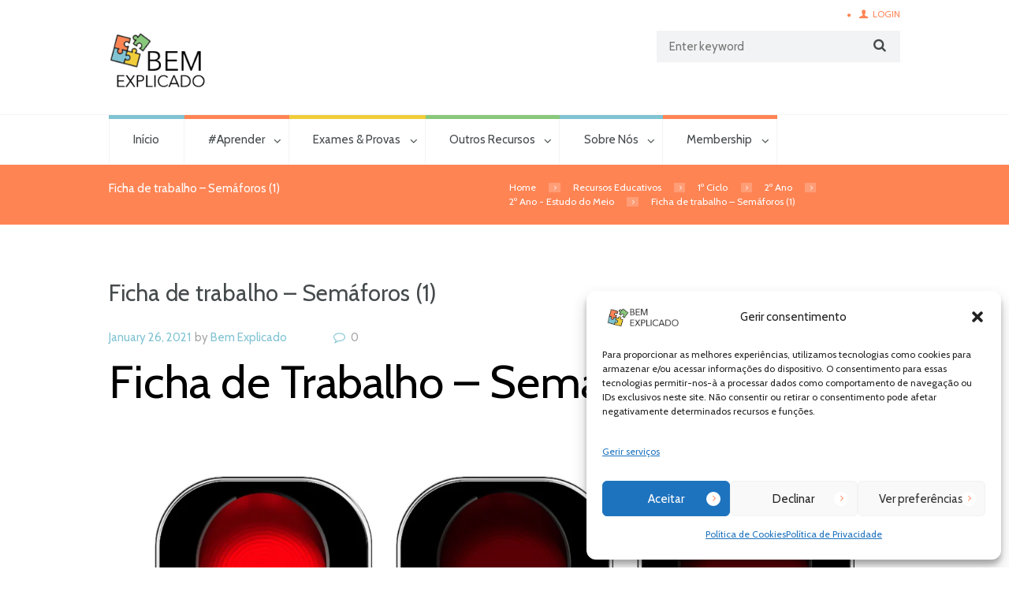

--- FILE ---
content_type: text/html; charset=UTF-8
request_url: https://bemexplicado.pt/ficha-de-trabalho-semaforos-1/
body_size: 25211
content:
<!DOCTYPE html>
<html lang="pt-PT" prefix="og: https://ogp.me/ns#" class="scheme_original">
<head>
    	<style>img:is([sizes="auto" i], [sizes^="auto," i]) { contain-intrinsic-size: 3000px 1500px }</style>
	        <meta charset="UTF-8" />
                    <meta name="viewport" content="width=device-width, initial-scale=1, maximum-scale=1">
                    <link rel="profile" href="//gmpg.org/xfn/11" />
        <link rel="pingback" href="https://bemexplicado.pt/xmlrpc.php" />
        
<!-- Search Engine Optimization by Rank Math - https://rankmath.com/ -->
<title>Ficha de trabalho - Semáforos (1) -</title>
<meta name="description" content="Ficha de Trabalho – Estudo do Meio 2º Ano Matéria: Semáforos (1) - Bem Explicado - Rumo ao sucesso escolar!"/>
<meta name="robots" content="follow, index, max-snippet:-1, max-video-preview:-1, max-image-preview:large"/>
<link rel="canonical" href="https://bemexplicado.pt/ficha-de-trabalho-semaforos-1/" />
<meta property="og:locale" content="pt_PT" />
<meta property="og:type" content="article" />
<meta property="og:title" content="Ficha de trabalho - Semáforos (1) -" />
<meta property="og:description" content="Ficha de Trabalho – Estudo do Meio 2º Ano Matéria: Semáforos (1) - Bem Explicado - Rumo ao sucesso escolar!" />
<meta property="og:url" content="https://bemexplicado.pt/ficha-de-trabalho-semaforos-1/" />
<meta property="og:site_name" content="Bem Explicado" />
<meta property="article:author" content="https://www.facebook.com/CEbemexplicado" />
<meta property="article:tag" content="Estudo do Meio" />
<meta property="article:tag" content="estudo do meio programa" />
<meta property="article:tag" content="exercícios online" />
<meta property="article:tag" content="Ficha de avaliação" />
<meta property="article:tag" content="ficha de estudo do meio" />
<meta property="article:tag" content="Ficha de Trabalho" />
<meta property="article:tag" content="Ficha de Trabalho 2º Ano Estudo do Meio" />
<meta property="article:tag" content="Fichas de estudo do meio" />
<meta property="article:tag" content="fichas online" />
<meta property="article:tag" content="fichas para estudar" />
<meta property="article:tag" content="Jogo 2º Ano Estudo do Meio" />
<meta property="article:tag" content="matéria de estudo do meio 2º ano" />
<meta property="article:tag" content="programa de estudo do meio 2º ano" />
<meta property="article:tag" content="Regras rodoviárias para crianças" />
<meta property="article:tag" content="Semáforos" />
<meta property="article:tag" content="Teste de Avaliação" />
<meta property="article:tag" content="teste de estudo do meio" />
<meta property="article:tag" content="Teste Diagnóstico 2º Ano Estudo do Meio" />
<meta property="article:tag" content="testes de estudo do meio" />
<meta property="article:section" content="2º Ano - Estudo do Meio" />
<meta property="og:updated_time" content="2025-08-25T17:43:40+01:00" />
<meta property="og:image" content="https://bemexplicado.pt/wp-content/uploads/2020/09/Semáforos.jpg" />
<meta property="og:image:secure_url" content="https://bemexplicado.pt/wp-content/uploads/2020/09/Semáforos.jpg" />
<meta property="og:image:width" content="1280" />
<meta property="og:image:height" content="1024" />
<meta property="og:image:alt" content="Semáforos" />
<meta property="og:image:type" content="image/jpeg" />
<meta property="article:published_time" content="2021-01-26T11:30:15+01:00" />
<meta property="article:modified_time" content="2025-08-25T17:43:40+01:00" />
<meta name="twitter:card" content="summary_large_image" />
<meta name="twitter:title" content="Ficha de trabalho - Semáforos (1) -" />
<meta name="twitter:description" content="Ficha de Trabalho – Estudo do Meio 2º Ano Matéria: Semáforos (1) - Bem Explicado - Rumo ao sucesso escolar!" />
<meta name="twitter:creator" content="@BemExplicado1" />
<meta name="twitter:image" content="https://bemexplicado.pt/wp-content/uploads/2020/09/Semáforos.jpg" />
<meta name="twitter:label1" content="Written by" />
<meta name="twitter:data1" content="Bem Explicado" />
<meta name="twitter:label2" content="Time to read" />
<meta name="twitter:data2" content="1 minute" />
<script type="application/ld+json" class="rank-math-schema">{"@context":"https://schema.org","@graph":[{"@type":["EducationalOrganization","Organization"],"@id":"https://bemexplicado.pt/#organization","name":"Bem Explicado","url":"https://bemexplicado.pt","logo":{"@type":"ImageObject","@id":"https://bemexplicado.pt/#logo","url":"https://bemexplicado.pt/wp-content/uploads/2023/02/Log-Quadrad-150.png","contentUrl":"https://bemexplicado.pt/wp-content/uploads/2023/02/Log-Quadrad-150.png","caption":"Bem Explicado","inLanguage":"pt-PT","width":"150","height":"121"}},{"@type":"WebSite","@id":"https://bemexplicado.pt/#website","url":"https://bemexplicado.pt","name":"Bem Explicado","publisher":{"@id":"https://bemexplicado.pt/#organization"},"inLanguage":"pt-PT"},{"@type":"ImageObject","@id":"https://bemexplicado.pt/wp-content/uploads/2020/09/Sem\u00e1foros.jpg","url":"https://bemexplicado.pt/wp-content/uploads/2020/09/Sem\u00e1foros.jpg","width":"1280","height":"1024","inLanguage":"pt-PT"},{"@type":"BreadcrumbList","@id":"https://bemexplicado.pt/ficha-de-trabalho-semaforos-1/#breadcrumb","itemListElement":[{"@type":"ListItem","position":"1","item":{"@id":"https://bemexplicado.pt","name":"Home"}},{"@type":"ListItem","position":"2","item":{"@id":"https://bemexplicado.pt/category/recursos-educativos/1o-ciclo/2o-ano/2o-ano-estudo-do-meio/","name":"2\u00ba Ano - Estudo do Meio"}},{"@type":"ListItem","position":"3","item":{"@id":"https://bemexplicado.pt/ficha-de-trabalho-semaforos-1/","name":"Ficha de trabalho &#8211; Sem\u00e1foros  (1)"}}]},{"@type":"WebPage","@id":"https://bemexplicado.pt/ficha-de-trabalho-semaforos-1/#webpage","url":"https://bemexplicado.pt/ficha-de-trabalho-semaforos-1/","name":"Ficha de trabalho - Sem\u00e1foros (1) -","datePublished":"2021-01-26T11:30:15+01:00","dateModified":"2025-08-25T17:43:40+01:00","isPartOf":{"@id":"https://bemexplicado.pt/#website"},"primaryImageOfPage":{"@id":"https://bemexplicado.pt/wp-content/uploads/2020/09/Sem\u00e1foros.jpg"},"inLanguage":"pt-PT","breadcrumb":{"@id":"https://bemexplicado.pt/ficha-de-trabalho-semaforos-1/#breadcrumb"}},{"@type":"Person","@id":"https://bemexplicado.pt/author/qvmgb/","name":"Bem Explicado","description":"Bem Explicado - O teu centro de explica\u00e7\u00f5es online, rumo ao sucesso escolar. Encontra aqui todos os recursos que necesstas.","url":"https://bemexplicado.pt/author/qvmgb/","image":{"@type":"ImageObject","@id":"https://bemexplicado.pt/wp-content/litespeed/avatar/8f19cc024b2acdbc9bfbb04873e6bed0.jpg?ver=1768470500","url":"https://bemexplicado.pt/wp-content/litespeed/avatar/8f19cc024b2acdbc9bfbb04873e6bed0.jpg?ver=1768470500","caption":"Bem Explicado","inLanguage":"pt-PT"},"sameAs":["https://bemexplicado.pt","https://www.facebook.com/CEbemexplicado","https://twitter.com/BemExplicado1"],"worksFor":{"@id":"https://bemexplicado.pt/#organization"}},{"@type":"BlogPosting","headline":"Ficha de trabalho - Sem\u00e1foros (1) -","keywords":"Sem\u00e1foros","datePublished":"2021-01-26T11:30:15+01:00","dateModified":"2025-08-25T17:43:40+01:00","articleSection":"2\u00ba Ano - Estudo do Meio","author":{"@id":"https://bemexplicado.pt/author/qvmgb/","name":"Bem Explicado"},"publisher":{"@id":"https://bemexplicado.pt/#organization"},"description":"Ficha de Trabalho \u2013 Estudo do Meio 2\u00ba Ano Mat\u00e9ria: Sem\u00e1foros (1) - Bem Explicado - Rumo ao sucesso escolar!","name":"Ficha de trabalho - Sem\u00e1foros (1) -","@id":"https://bemexplicado.pt/ficha-de-trabalho-semaforos-1/#richSnippet","isPartOf":{"@id":"https://bemexplicado.pt/ficha-de-trabalho-semaforos-1/#webpage"},"image":{"@id":"https://bemexplicado.pt/wp-content/uploads/2020/09/Sem\u00e1foros.jpg"},"inLanguage":"pt-PT","mainEntityOfPage":{"@id":"https://bemexplicado.pt/ficha-de-trabalho-semaforos-1/#webpage"}}]}</script>
<!-- /Rank Math WordPress SEO plugin -->

<link rel='dns-prefetch' href='//stats.wp.com' />
<link rel='dns-prefetch' href='//fonts.googleapis.com' />
<link rel='dns-prefetch' href='//widgets.wp.com' />
<link rel='dns-prefetch' href='//s0.wp.com' />
<link rel='dns-prefetch' href='//0.gravatar.com' />
<link rel='dns-prefetch' href='//1.gravatar.com' />
<link rel='dns-prefetch' href='//2.gravatar.com' />
<link rel="alternate" type="application/rss+xml" title=" &raquo; Feed" href="https://bemexplicado.pt/feed/" />
<link rel="alternate" type="application/rss+xml" title=" &raquo; Feed de comentários" href="https://bemexplicado.pt/comments/feed/" />
<link rel="alternate" type="application/rss+xml" title="Feed de comentários de  &raquo; Ficha de trabalho &#8211; Semáforos  (1)" href="https://bemexplicado.pt/ficha-de-trabalho-semaforos-1/feed/" />
<meta property="og:image" content="https://bemexplicado.pt/wp-content/uploads/2020/09/Semáforos.jpg"/>

<link rel='stylesheet' id='wp-block-library-css' href='https://bemexplicado.pt/wp-includes/css/dist/block-library/style.min.css' type='text/css' media='all' />
<style id='classic-theme-styles-inline-css' type='text/css'>
/*! This file is auto-generated */
.wp-block-button__link{color:#fff;background-color:#32373c;border-radius:9999px;box-shadow:none;text-decoration:none;padding:calc(.667em + 2px) calc(1.333em + 2px);font-size:1.125em}.wp-block-file__button{background:#32373c;color:#fff;text-decoration:none}
</style>
<link rel='stylesheet' id='quads-style-css-css' href='https://bemexplicado.pt/wp-content/plugins/quick-adsense-reloaded/includes/gutenberg/dist/blocks.style.build.css' type='text/css' media='all' />
<style id='global-styles-inline-css' type='text/css'>
:root{--wp--preset--aspect-ratio--square: 1;--wp--preset--aspect-ratio--4-3: 4/3;--wp--preset--aspect-ratio--3-4: 3/4;--wp--preset--aspect-ratio--3-2: 3/2;--wp--preset--aspect-ratio--2-3: 2/3;--wp--preset--aspect-ratio--16-9: 16/9;--wp--preset--aspect-ratio--9-16: 9/16;--wp--preset--color--black: #000000;--wp--preset--color--cyan-bluish-gray: #abb8c3;--wp--preset--color--white: #ffffff;--wp--preset--color--pale-pink: #f78da7;--wp--preset--color--vivid-red: #cf2e2e;--wp--preset--color--luminous-vivid-orange: #ff6900;--wp--preset--color--luminous-vivid-amber: #fcb900;--wp--preset--color--light-green-cyan: #7bdcb5;--wp--preset--color--vivid-green-cyan: #00d084;--wp--preset--color--pale-cyan-blue: #8ed1fc;--wp--preset--color--vivid-cyan-blue: #0693e3;--wp--preset--color--vivid-purple: #9b51e0;--wp--preset--gradient--vivid-cyan-blue-to-vivid-purple: linear-gradient(135deg,rgba(6,147,227,1) 0%,rgb(155,81,224) 100%);--wp--preset--gradient--light-green-cyan-to-vivid-green-cyan: linear-gradient(135deg,rgb(122,220,180) 0%,rgb(0,208,130) 100%);--wp--preset--gradient--luminous-vivid-amber-to-luminous-vivid-orange: linear-gradient(135deg,rgba(252,185,0,1) 0%,rgba(255,105,0,1) 100%);--wp--preset--gradient--luminous-vivid-orange-to-vivid-red: linear-gradient(135deg,rgba(255,105,0,1) 0%,rgb(207,46,46) 100%);--wp--preset--gradient--very-light-gray-to-cyan-bluish-gray: linear-gradient(135deg,rgb(238,238,238) 0%,rgb(169,184,195) 100%);--wp--preset--gradient--cool-to-warm-spectrum: linear-gradient(135deg,rgb(74,234,220) 0%,rgb(151,120,209) 20%,rgb(207,42,186) 40%,rgb(238,44,130) 60%,rgb(251,105,98) 80%,rgb(254,248,76) 100%);--wp--preset--gradient--blush-light-purple: linear-gradient(135deg,rgb(255,206,236) 0%,rgb(152,150,240) 100%);--wp--preset--gradient--blush-bordeaux: linear-gradient(135deg,rgb(254,205,165) 0%,rgb(254,45,45) 50%,rgb(107,0,62) 100%);--wp--preset--gradient--luminous-dusk: linear-gradient(135deg,rgb(255,203,112) 0%,rgb(199,81,192) 50%,rgb(65,88,208) 100%);--wp--preset--gradient--pale-ocean: linear-gradient(135deg,rgb(255,245,203) 0%,rgb(182,227,212) 50%,rgb(51,167,181) 100%);--wp--preset--gradient--electric-grass: linear-gradient(135deg,rgb(202,248,128) 0%,rgb(113,206,126) 100%);--wp--preset--gradient--midnight: linear-gradient(135deg,rgb(2,3,129) 0%,rgb(40,116,252) 100%);--wp--preset--font-size--small: 13px;--wp--preset--font-size--medium: 20px;--wp--preset--font-size--large: 36px;--wp--preset--font-size--x-large: 42px;--wp--preset--spacing--20: 0.44rem;--wp--preset--spacing--30: 0.67rem;--wp--preset--spacing--40: 1rem;--wp--preset--spacing--50: 1.5rem;--wp--preset--spacing--60: 2.25rem;--wp--preset--spacing--70: 3.38rem;--wp--preset--spacing--80: 5.06rem;--wp--preset--shadow--natural: 6px 6px 9px rgba(0, 0, 0, 0.2);--wp--preset--shadow--deep: 12px 12px 50px rgba(0, 0, 0, 0.4);--wp--preset--shadow--sharp: 6px 6px 0px rgba(0, 0, 0, 0.2);--wp--preset--shadow--outlined: 6px 6px 0px -3px rgba(255, 255, 255, 1), 6px 6px rgba(0, 0, 0, 1);--wp--preset--shadow--crisp: 6px 6px 0px rgba(0, 0, 0, 1);}:where(.is-layout-flex){gap: 0.5em;}:where(.is-layout-grid){gap: 0.5em;}body .is-layout-flex{display: flex;}.is-layout-flex{flex-wrap: wrap;align-items: center;}.is-layout-flex > :is(*, div){margin: 0;}body .is-layout-grid{display: grid;}.is-layout-grid > :is(*, div){margin: 0;}:where(.wp-block-columns.is-layout-flex){gap: 2em;}:where(.wp-block-columns.is-layout-grid){gap: 2em;}:where(.wp-block-post-template.is-layout-flex){gap: 1.25em;}:where(.wp-block-post-template.is-layout-grid){gap: 1.25em;}.has-black-color{color: var(--wp--preset--color--black) !important;}.has-cyan-bluish-gray-color{color: var(--wp--preset--color--cyan-bluish-gray) !important;}.has-white-color{color: var(--wp--preset--color--white) !important;}.has-pale-pink-color{color: var(--wp--preset--color--pale-pink) !important;}.has-vivid-red-color{color: var(--wp--preset--color--vivid-red) !important;}.has-luminous-vivid-orange-color{color: var(--wp--preset--color--luminous-vivid-orange) !important;}.has-luminous-vivid-amber-color{color: var(--wp--preset--color--luminous-vivid-amber) !important;}.has-light-green-cyan-color{color: var(--wp--preset--color--light-green-cyan) !important;}.has-vivid-green-cyan-color{color: var(--wp--preset--color--vivid-green-cyan) !important;}.has-pale-cyan-blue-color{color: var(--wp--preset--color--pale-cyan-blue) !important;}.has-vivid-cyan-blue-color{color: var(--wp--preset--color--vivid-cyan-blue) !important;}.has-vivid-purple-color{color: var(--wp--preset--color--vivid-purple) !important;}.has-black-background-color{background-color: var(--wp--preset--color--black) !important;}.has-cyan-bluish-gray-background-color{background-color: var(--wp--preset--color--cyan-bluish-gray) !important;}.has-white-background-color{background-color: var(--wp--preset--color--white) !important;}.has-pale-pink-background-color{background-color: var(--wp--preset--color--pale-pink) !important;}.has-vivid-red-background-color{background-color: var(--wp--preset--color--vivid-red) !important;}.has-luminous-vivid-orange-background-color{background-color: var(--wp--preset--color--luminous-vivid-orange) !important;}.has-luminous-vivid-amber-background-color{background-color: var(--wp--preset--color--luminous-vivid-amber) !important;}.has-light-green-cyan-background-color{background-color: var(--wp--preset--color--light-green-cyan) !important;}.has-vivid-green-cyan-background-color{background-color: var(--wp--preset--color--vivid-green-cyan) !important;}.has-pale-cyan-blue-background-color{background-color: var(--wp--preset--color--pale-cyan-blue) !important;}.has-vivid-cyan-blue-background-color{background-color: var(--wp--preset--color--vivid-cyan-blue) !important;}.has-vivid-purple-background-color{background-color: var(--wp--preset--color--vivid-purple) !important;}.has-black-border-color{border-color: var(--wp--preset--color--black) !important;}.has-cyan-bluish-gray-border-color{border-color: var(--wp--preset--color--cyan-bluish-gray) !important;}.has-white-border-color{border-color: var(--wp--preset--color--white) !important;}.has-pale-pink-border-color{border-color: var(--wp--preset--color--pale-pink) !important;}.has-vivid-red-border-color{border-color: var(--wp--preset--color--vivid-red) !important;}.has-luminous-vivid-orange-border-color{border-color: var(--wp--preset--color--luminous-vivid-orange) !important;}.has-luminous-vivid-amber-border-color{border-color: var(--wp--preset--color--luminous-vivid-amber) !important;}.has-light-green-cyan-border-color{border-color: var(--wp--preset--color--light-green-cyan) !important;}.has-vivid-green-cyan-border-color{border-color: var(--wp--preset--color--vivid-green-cyan) !important;}.has-pale-cyan-blue-border-color{border-color: var(--wp--preset--color--pale-cyan-blue) !important;}.has-vivid-cyan-blue-border-color{border-color: var(--wp--preset--color--vivid-cyan-blue) !important;}.has-vivid-purple-border-color{border-color: var(--wp--preset--color--vivid-purple) !important;}.has-vivid-cyan-blue-to-vivid-purple-gradient-background{background: var(--wp--preset--gradient--vivid-cyan-blue-to-vivid-purple) !important;}.has-light-green-cyan-to-vivid-green-cyan-gradient-background{background: var(--wp--preset--gradient--light-green-cyan-to-vivid-green-cyan) !important;}.has-luminous-vivid-amber-to-luminous-vivid-orange-gradient-background{background: var(--wp--preset--gradient--luminous-vivid-amber-to-luminous-vivid-orange) !important;}.has-luminous-vivid-orange-to-vivid-red-gradient-background{background: var(--wp--preset--gradient--luminous-vivid-orange-to-vivid-red) !important;}.has-very-light-gray-to-cyan-bluish-gray-gradient-background{background: var(--wp--preset--gradient--very-light-gray-to-cyan-bluish-gray) !important;}.has-cool-to-warm-spectrum-gradient-background{background: var(--wp--preset--gradient--cool-to-warm-spectrum) !important;}.has-blush-light-purple-gradient-background{background: var(--wp--preset--gradient--blush-light-purple) !important;}.has-blush-bordeaux-gradient-background{background: var(--wp--preset--gradient--blush-bordeaux) !important;}.has-luminous-dusk-gradient-background{background: var(--wp--preset--gradient--luminous-dusk) !important;}.has-pale-ocean-gradient-background{background: var(--wp--preset--gradient--pale-ocean) !important;}.has-electric-grass-gradient-background{background: var(--wp--preset--gradient--electric-grass) !important;}.has-midnight-gradient-background{background: var(--wp--preset--gradient--midnight) !important;}.has-small-font-size{font-size: var(--wp--preset--font-size--small) !important;}.has-medium-font-size{font-size: var(--wp--preset--font-size--medium) !important;}.has-large-font-size{font-size: var(--wp--preset--font-size--large) !important;}.has-x-large-font-size{font-size: var(--wp--preset--font-size--x-large) !important;}
:where(.wp-block-post-template.is-layout-flex){gap: 1.25em;}:where(.wp-block-post-template.is-layout-grid){gap: 1.25em;}
:where(.wp-block-columns.is-layout-flex){gap: 2em;}:where(.wp-block-columns.is-layout-grid){gap: 2em;}
:root :where(.wp-block-pullquote){font-size: 1.5em;line-height: 1.6;}
</style>
<link rel='stylesheet' id='esg-plugin-settings-css' href='https://bemexplicado.pt/wp-content/plugins/essential-grid/public/assets/css/settings.css' type='text/css' media='all' />
<link rel='stylesheet' id='tp-fontello-css' href='https://bemexplicado.pt/wp-content/plugins/essential-grid/public/assets/font/fontello/css/fontello.css' type='text/css' media='all' />
<link rel='stylesheet' id='pmpro_frontend_base-css' href='https://bemexplicado.pt/wp-content/plugins/paid-memberships-pro/css/frontend/base.css' type='text/css' media='all' />
<link rel='stylesheet' id='pmpro_frontend_variation_1-css' href='https://bemexplicado.pt/wp-content/plugins/paid-memberships-pro/css/frontend/variation_1.css' type='text/css' media='all' />
<link rel='stylesheet' id='trx_socials-icons-css' href='https://bemexplicado.pt/wp-content/plugins/trx_socials/assets/css/font_icons/css/trx_socials_icons.css' type='text/css' media='all' />
<link rel='stylesheet' id='trx_socials-widget_instagram-css' href='https://bemexplicado.pt/wp-content/plugins/trx_socials/widgets/instagram/instagram.css' type='text/css' media='all' />
<link rel='stylesheet' id='wpccp-css' href='https://bemexplicado.pt/wp-content/plugins/wp-content-copy-protection/assets/css/style.min.css' type='text/css' media='all' />
<link rel='stylesheet' id='cmplz-general-css' href='https://bemexplicado.pt/wp-content/plugins/complianz-gdpr/assets/css/cookieblocker.min.css' type='text/css' media='all' />
<link rel='stylesheet' id='jetpack_likes-css' href='https://bemexplicado.pt/wp-content/plugins/jetpack/modules/likes/style.css' type='text/css' media='all' />
<link rel='stylesheet' id='themerex-font-Cabin-css' href='https://fonts.googleapis.com/css?family=Cabin:100,100italic,300,300italic,400,400italic,700,700italic&#038;subset=latin,latin-ext,cyrillic,cyrillic-ext' type='text/css' media='all' />
<link rel='stylesheet' id='themerex-font-Oswald-css' href='https://fonts.googleapis.com/css?family=Oswald:100,100italic,300,300italic,400,400italic,700,700italic&#038;subset=latin,latin-ext,cyrillic,cyrillic-ext' type='text/css' media='all' />
<style type="text/css">@font-face {font-family:Roboto Condensed;font-style:normal;font-weight:100;src:url(/cf-fonts/s/roboto-condensed/5.0.14/greek-ext/100/normal.woff2);unicode-range:U+1F00-1FFF;font-display:swap;}@font-face {font-family:Roboto Condensed;font-style:normal;font-weight:100;src:url(/cf-fonts/s/roboto-condensed/5.0.14/greek/100/normal.woff2);unicode-range:U+0370-03FF;font-display:swap;}@font-face {font-family:Roboto Condensed;font-style:normal;font-weight:100;src:url(/cf-fonts/s/roboto-condensed/5.0.14/latin/100/normal.woff2);unicode-range:U+0000-00FF,U+0131,U+0152-0153,U+02BB-02BC,U+02C6,U+02DA,U+02DC,U+0304,U+0308,U+0329,U+2000-206F,U+2074,U+20AC,U+2122,U+2191,U+2193,U+2212,U+2215,U+FEFF,U+FFFD;font-display:swap;}@font-face {font-family:Roboto Condensed;font-style:normal;font-weight:100;src:url(/cf-fonts/s/roboto-condensed/5.0.14/cyrillic-ext/100/normal.woff2);unicode-range:U+0460-052F,U+1C80-1C88,U+20B4,U+2DE0-2DFF,U+A640-A69F,U+FE2E-FE2F;font-display:swap;}@font-face {font-family:Roboto Condensed;font-style:normal;font-weight:100;src:url(/cf-fonts/s/roboto-condensed/5.0.14/cyrillic/100/normal.woff2);unicode-range:U+0301,U+0400-045F,U+0490-0491,U+04B0-04B1,U+2116;font-display:swap;}@font-face {font-family:Roboto Condensed;font-style:normal;font-weight:100;src:url(/cf-fonts/s/roboto-condensed/5.0.14/latin-ext/100/normal.woff2);unicode-range:U+0100-02AF,U+0304,U+0308,U+0329,U+1E00-1E9F,U+1EF2-1EFF,U+2020,U+20A0-20AB,U+20AD-20CF,U+2113,U+2C60-2C7F,U+A720-A7FF;font-display:swap;}@font-face {font-family:Roboto Condensed;font-style:normal;font-weight:100;src:url(/cf-fonts/s/roboto-condensed/5.0.14/vietnamese/100/normal.woff2);unicode-range:U+0102-0103,U+0110-0111,U+0128-0129,U+0168-0169,U+01A0-01A1,U+01AF-01B0,U+0300-0301,U+0303-0304,U+0308-0309,U+0323,U+0329,U+1EA0-1EF9,U+20AB;font-display:swap;}@font-face {font-family:Roboto Condensed;font-style:italic;font-weight:100;src:url(/cf-fonts/s/roboto-condensed/5.0.14/cyrillic/100/italic.woff2);unicode-range:U+0301,U+0400-045F,U+0490-0491,U+04B0-04B1,U+2116;font-display:swap;}@font-face {font-family:Roboto Condensed;font-style:italic;font-weight:100;src:url(/cf-fonts/s/roboto-condensed/5.0.14/greek-ext/100/italic.woff2);unicode-range:U+1F00-1FFF;font-display:swap;}@font-face {font-family:Roboto Condensed;font-style:italic;font-weight:100;src:url(/cf-fonts/s/roboto-condensed/5.0.14/latin/100/italic.woff2);unicode-range:U+0000-00FF,U+0131,U+0152-0153,U+02BB-02BC,U+02C6,U+02DA,U+02DC,U+0304,U+0308,U+0329,U+2000-206F,U+2074,U+20AC,U+2122,U+2191,U+2193,U+2212,U+2215,U+FEFF,U+FFFD;font-display:swap;}@font-face {font-family:Roboto Condensed;font-style:italic;font-weight:100;src:url(/cf-fonts/s/roboto-condensed/5.0.14/latin-ext/100/italic.woff2);unicode-range:U+0100-02AF,U+0304,U+0308,U+0329,U+1E00-1E9F,U+1EF2-1EFF,U+2020,U+20A0-20AB,U+20AD-20CF,U+2113,U+2C60-2C7F,U+A720-A7FF;font-display:swap;}@font-face {font-family:Roboto Condensed;font-style:italic;font-weight:100;src:url(/cf-fonts/s/roboto-condensed/5.0.14/vietnamese/100/italic.woff2);unicode-range:U+0102-0103,U+0110-0111,U+0128-0129,U+0168-0169,U+01A0-01A1,U+01AF-01B0,U+0300-0301,U+0303-0304,U+0308-0309,U+0323,U+0329,U+1EA0-1EF9,U+20AB;font-display:swap;}@font-face {font-family:Roboto Condensed;font-style:italic;font-weight:100;src:url(/cf-fonts/s/roboto-condensed/5.0.14/cyrillic-ext/100/italic.woff2);unicode-range:U+0460-052F,U+1C80-1C88,U+20B4,U+2DE0-2DFF,U+A640-A69F,U+FE2E-FE2F;font-display:swap;}@font-face {font-family:Roboto Condensed;font-style:italic;font-weight:100;src:url(/cf-fonts/s/roboto-condensed/5.0.14/greek/100/italic.woff2);unicode-range:U+0370-03FF;font-display:swap;}@font-face {font-family:Roboto Condensed;font-style:normal;font-weight:300;src:url(/cf-fonts/s/roboto-condensed/5.0.14/latin/300/normal.woff2);unicode-range:U+0000-00FF,U+0131,U+0152-0153,U+02BB-02BC,U+02C6,U+02DA,U+02DC,U+0304,U+0308,U+0329,U+2000-206F,U+2074,U+20AC,U+2122,U+2191,U+2193,U+2212,U+2215,U+FEFF,U+FFFD;font-display:swap;}@font-face {font-family:Roboto Condensed;font-style:normal;font-weight:300;src:url(/cf-fonts/s/roboto-condensed/5.0.14/vietnamese/300/normal.woff2);unicode-range:U+0102-0103,U+0110-0111,U+0128-0129,U+0168-0169,U+01A0-01A1,U+01AF-01B0,U+0300-0301,U+0303-0304,U+0308-0309,U+0323,U+0329,U+1EA0-1EF9,U+20AB;font-display:swap;}@font-face {font-family:Roboto Condensed;font-style:normal;font-weight:300;src:url(/cf-fonts/s/roboto-condensed/5.0.14/cyrillic-ext/300/normal.woff2);unicode-range:U+0460-052F,U+1C80-1C88,U+20B4,U+2DE0-2DFF,U+A640-A69F,U+FE2E-FE2F;font-display:swap;}@font-face {font-family:Roboto Condensed;font-style:normal;font-weight:300;src:url(/cf-fonts/s/roboto-condensed/5.0.14/latin-ext/300/normal.woff2);unicode-range:U+0100-02AF,U+0304,U+0308,U+0329,U+1E00-1E9F,U+1EF2-1EFF,U+2020,U+20A0-20AB,U+20AD-20CF,U+2113,U+2C60-2C7F,U+A720-A7FF;font-display:swap;}@font-face {font-family:Roboto Condensed;font-style:normal;font-weight:300;src:url(/cf-fonts/s/roboto-condensed/5.0.14/cyrillic/300/normal.woff2);unicode-range:U+0301,U+0400-045F,U+0490-0491,U+04B0-04B1,U+2116;font-display:swap;}@font-face {font-family:Roboto Condensed;font-style:normal;font-weight:300;src:url(/cf-fonts/s/roboto-condensed/5.0.14/greek/300/normal.woff2);unicode-range:U+0370-03FF;font-display:swap;}@font-face {font-family:Roboto Condensed;font-style:normal;font-weight:300;src:url(/cf-fonts/s/roboto-condensed/5.0.14/greek-ext/300/normal.woff2);unicode-range:U+1F00-1FFF;font-display:swap;}@font-face {font-family:Roboto Condensed;font-style:italic;font-weight:300;src:url(/cf-fonts/s/roboto-condensed/5.0.14/greek/300/italic.woff2);unicode-range:U+0370-03FF;font-display:swap;}@font-face {font-family:Roboto Condensed;font-style:italic;font-weight:300;src:url(/cf-fonts/s/roboto-condensed/5.0.14/cyrillic/300/italic.woff2);unicode-range:U+0301,U+0400-045F,U+0490-0491,U+04B0-04B1,U+2116;font-display:swap;}@font-face {font-family:Roboto Condensed;font-style:italic;font-weight:300;src:url(/cf-fonts/s/roboto-condensed/5.0.14/latin-ext/300/italic.woff2);unicode-range:U+0100-02AF,U+0304,U+0308,U+0329,U+1E00-1E9F,U+1EF2-1EFF,U+2020,U+20A0-20AB,U+20AD-20CF,U+2113,U+2C60-2C7F,U+A720-A7FF;font-display:swap;}@font-face {font-family:Roboto Condensed;font-style:italic;font-weight:300;src:url(/cf-fonts/s/roboto-condensed/5.0.14/cyrillic-ext/300/italic.woff2);unicode-range:U+0460-052F,U+1C80-1C88,U+20B4,U+2DE0-2DFF,U+A640-A69F,U+FE2E-FE2F;font-display:swap;}@font-face {font-family:Roboto Condensed;font-style:italic;font-weight:300;src:url(/cf-fonts/s/roboto-condensed/5.0.14/greek-ext/300/italic.woff2);unicode-range:U+1F00-1FFF;font-display:swap;}@font-face {font-family:Roboto Condensed;font-style:italic;font-weight:300;src:url(/cf-fonts/s/roboto-condensed/5.0.14/latin/300/italic.woff2);unicode-range:U+0000-00FF,U+0131,U+0152-0153,U+02BB-02BC,U+02C6,U+02DA,U+02DC,U+0304,U+0308,U+0329,U+2000-206F,U+2074,U+20AC,U+2122,U+2191,U+2193,U+2212,U+2215,U+FEFF,U+FFFD;font-display:swap;}@font-face {font-family:Roboto Condensed;font-style:italic;font-weight:300;src:url(/cf-fonts/s/roboto-condensed/5.0.14/vietnamese/300/italic.woff2);unicode-range:U+0102-0103,U+0110-0111,U+0128-0129,U+0168-0169,U+01A0-01A1,U+01AF-01B0,U+0300-0301,U+0303-0304,U+0308-0309,U+0323,U+0329,U+1EA0-1EF9,U+20AB;font-display:swap;}@font-face {font-family:Roboto Condensed;font-style:normal;font-weight:400;src:url(/cf-fonts/s/roboto-condensed/5.0.14/cyrillic-ext/400/normal.woff2);unicode-range:U+0460-052F,U+1C80-1C88,U+20B4,U+2DE0-2DFF,U+A640-A69F,U+FE2E-FE2F;font-display:swap;}@font-face {font-family:Roboto Condensed;font-style:normal;font-weight:400;src:url(/cf-fonts/s/roboto-condensed/5.0.14/cyrillic/400/normal.woff2);unicode-range:U+0301,U+0400-045F,U+0490-0491,U+04B0-04B1,U+2116;font-display:swap;}@font-face {font-family:Roboto Condensed;font-style:normal;font-weight:400;src:url(/cf-fonts/s/roboto-condensed/5.0.14/greek/400/normal.woff2);unicode-range:U+0370-03FF;font-display:swap;}@font-face {font-family:Roboto Condensed;font-style:normal;font-weight:400;src:url(/cf-fonts/s/roboto-condensed/5.0.14/latin/400/normal.woff2);unicode-range:U+0000-00FF,U+0131,U+0152-0153,U+02BB-02BC,U+02C6,U+02DA,U+02DC,U+0304,U+0308,U+0329,U+2000-206F,U+2074,U+20AC,U+2122,U+2191,U+2193,U+2212,U+2215,U+FEFF,U+FFFD;font-display:swap;}@font-face {font-family:Roboto Condensed;font-style:normal;font-weight:400;src:url(/cf-fonts/s/roboto-condensed/5.0.14/latin-ext/400/normal.woff2);unicode-range:U+0100-02AF,U+0304,U+0308,U+0329,U+1E00-1E9F,U+1EF2-1EFF,U+2020,U+20A0-20AB,U+20AD-20CF,U+2113,U+2C60-2C7F,U+A720-A7FF;font-display:swap;}@font-face {font-family:Roboto Condensed;font-style:normal;font-weight:400;src:url(/cf-fonts/s/roboto-condensed/5.0.14/greek-ext/400/normal.woff2);unicode-range:U+1F00-1FFF;font-display:swap;}@font-face {font-family:Roboto Condensed;font-style:normal;font-weight:400;src:url(/cf-fonts/s/roboto-condensed/5.0.14/vietnamese/400/normal.woff2);unicode-range:U+0102-0103,U+0110-0111,U+0128-0129,U+0168-0169,U+01A0-01A1,U+01AF-01B0,U+0300-0301,U+0303-0304,U+0308-0309,U+0323,U+0329,U+1EA0-1EF9,U+20AB;font-display:swap;}@font-face {font-family:Roboto Condensed;font-style:italic;font-weight:400;src:url(/cf-fonts/s/roboto-condensed/5.0.14/cyrillic-ext/400/italic.woff2);unicode-range:U+0460-052F,U+1C80-1C88,U+20B4,U+2DE0-2DFF,U+A640-A69F,U+FE2E-FE2F;font-display:swap;}@font-face {font-family:Roboto Condensed;font-style:italic;font-weight:400;src:url(/cf-fonts/s/roboto-condensed/5.0.14/vietnamese/400/italic.woff2);unicode-range:U+0102-0103,U+0110-0111,U+0128-0129,U+0168-0169,U+01A0-01A1,U+01AF-01B0,U+0300-0301,U+0303-0304,U+0308-0309,U+0323,U+0329,U+1EA0-1EF9,U+20AB;font-display:swap;}@font-face {font-family:Roboto Condensed;font-style:italic;font-weight:400;src:url(/cf-fonts/s/roboto-condensed/5.0.14/greek/400/italic.woff2);unicode-range:U+0370-03FF;font-display:swap;}@font-face {font-family:Roboto Condensed;font-style:italic;font-weight:400;src:url(/cf-fonts/s/roboto-condensed/5.0.14/latin-ext/400/italic.woff2);unicode-range:U+0100-02AF,U+0304,U+0308,U+0329,U+1E00-1E9F,U+1EF2-1EFF,U+2020,U+20A0-20AB,U+20AD-20CF,U+2113,U+2C60-2C7F,U+A720-A7FF;font-display:swap;}@font-face {font-family:Roboto Condensed;font-style:italic;font-weight:400;src:url(/cf-fonts/s/roboto-condensed/5.0.14/cyrillic/400/italic.woff2);unicode-range:U+0301,U+0400-045F,U+0490-0491,U+04B0-04B1,U+2116;font-display:swap;}@font-face {font-family:Roboto Condensed;font-style:italic;font-weight:400;src:url(/cf-fonts/s/roboto-condensed/5.0.14/greek-ext/400/italic.woff2);unicode-range:U+1F00-1FFF;font-display:swap;}@font-face {font-family:Roboto Condensed;font-style:italic;font-weight:400;src:url(/cf-fonts/s/roboto-condensed/5.0.14/latin/400/italic.woff2);unicode-range:U+0000-00FF,U+0131,U+0152-0153,U+02BB-02BC,U+02C6,U+02DA,U+02DC,U+0304,U+0308,U+0329,U+2000-206F,U+2074,U+20AC,U+2122,U+2191,U+2193,U+2212,U+2215,U+FEFF,U+FFFD;font-display:swap;}@font-face {font-family:Roboto Condensed;font-style:normal;font-weight:700;src:url(/cf-fonts/s/roboto-condensed/5.0.14/latin/700/normal.woff2);unicode-range:U+0000-00FF,U+0131,U+0152-0153,U+02BB-02BC,U+02C6,U+02DA,U+02DC,U+0304,U+0308,U+0329,U+2000-206F,U+2074,U+20AC,U+2122,U+2191,U+2193,U+2212,U+2215,U+FEFF,U+FFFD;font-display:swap;}@font-face {font-family:Roboto Condensed;font-style:normal;font-weight:700;src:url(/cf-fonts/s/roboto-condensed/5.0.14/cyrillic/700/normal.woff2);unicode-range:U+0301,U+0400-045F,U+0490-0491,U+04B0-04B1,U+2116;font-display:swap;}@font-face {font-family:Roboto Condensed;font-style:normal;font-weight:700;src:url(/cf-fonts/s/roboto-condensed/5.0.14/cyrillic-ext/700/normal.woff2);unicode-range:U+0460-052F,U+1C80-1C88,U+20B4,U+2DE0-2DFF,U+A640-A69F,U+FE2E-FE2F;font-display:swap;}@font-face {font-family:Roboto Condensed;font-style:normal;font-weight:700;src:url(/cf-fonts/s/roboto-condensed/5.0.14/greek-ext/700/normal.woff2);unicode-range:U+1F00-1FFF;font-display:swap;}@font-face {font-family:Roboto Condensed;font-style:normal;font-weight:700;src:url(/cf-fonts/s/roboto-condensed/5.0.14/latin-ext/700/normal.woff2);unicode-range:U+0100-02AF,U+0304,U+0308,U+0329,U+1E00-1E9F,U+1EF2-1EFF,U+2020,U+20A0-20AB,U+20AD-20CF,U+2113,U+2C60-2C7F,U+A720-A7FF;font-display:swap;}@font-face {font-family:Roboto Condensed;font-style:normal;font-weight:700;src:url(/cf-fonts/s/roboto-condensed/5.0.14/vietnamese/700/normal.woff2);unicode-range:U+0102-0103,U+0110-0111,U+0128-0129,U+0168-0169,U+01A0-01A1,U+01AF-01B0,U+0300-0301,U+0303-0304,U+0308-0309,U+0323,U+0329,U+1EA0-1EF9,U+20AB;font-display:swap;}@font-face {font-family:Roboto Condensed;font-style:normal;font-weight:700;src:url(/cf-fonts/s/roboto-condensed/5.0.14/greek/700/normal.woff2);unicode-range:U+0370-03FF;font-display:swap;}@font-face {font-family:Roboto Condensed;font-style:italic;font-weight:700;src:url(/cf-fonts/s/roboto-condensed/5.0.14/cyrillic/700/italic.woff2);unicode-range:U+0301,U+0400-045F,U+0490-0491,U+04B0-04B1,U+2116;font-display:swap;}@font-face {font-family:Roboto Condensed;font-style:italic;font-weight:700;src:url(/cf-fonts/s/roboto-condensed/5.0.14/greek-ext/700/italic.woff2);unicode-range:U+1F00-1FFF;font-display:swap;}@font-face {font-family:Roboto Condensed;font-style:italic;font-weight:700;src:url(/cf-fonts/s/roboto-condensed/5.0.14/latin/700/italic.woff2);unicode-range:U+0000-00FF,U+0131,U+0152-0153,U+02BB-02BC,U+02C6,U+02DA,U+02DC,U+0304,U+0308,U+0329,U+2000-206F,U+2074,U+20AC,U+2122,U+2191,U+2193,U+2212,U+2215,U+FEFF,U+FFFD;font-display:swap;}@font-face {font-family:Roboto Condensed;font-style:italic;font-weight:700;src:url(/cf-fonts/s/roboto-condensed/5.0.14/latin-ext/700/italic.woff2);unicode-range:U+0100-02AF,U+0304,U+0308,U+0329,U+1E00-1E9F,U+1EF2-1EFF,U+2020,U+20A0-20AB,U+20AD-20CF,U+2113,U+2C60-2C7F,U+A720-A7FF;font-display:swap;}@font-face {font-family:Roboto Condensed;font-style:italic;font-weight:700;src:url(/cf-fonts/s/roboto-condensed/5.0.14/cyrillic-ext/700/italic.woff2);unicode-range:U+0460-052F,U+1C80-1C88,U+20B4,U+2DE0-2DFF,U+A640-A69F,U+FE2E-FE2F;font-display:swap;}@font-face {font-family:Roboto Condensed;font-style:italic;font-weight:700;src:url(/cf-fonts/s/roboto-condensed/5.0.14/vietnamese/700/italic.woff2);unicode-range:U+0102-0103,U+0110-0111,U+0128-0129,U+0168-0169,U+01A0-01A1,U+01AF-01B0,U+0300-0301,U+0303-0304,U+0308-0309,U+0323,U+0329,U+1EA0-1EF9,U+20AB;font-display:swap;}@font-face {font-family:Roboto Condensed;font-style:italic;font-weight:700;src:url(/cf-fonts/s/roboto-condensed/5.0.14/greek/700/italic.woff2);unicode-range:U+0370-03FF;font-display:swap;}</style>
<link rel='stylesheet' id='fontello-style-css' href='https://bemexplicado.pt/wp-content/themes/kidsplanet/css/fontello/css/fontello.css' type='text/css' media='all' />
<link rel='stylesheet' id='themerex-main-style-css' href='https://bemexplicado.pt/wp-content/themes/kidsplanet/style.css' type='text/css' media='all' />
<link rel='stylesheet' id='themerex-animation-style-css' href='https://bemexplicado.pt/wp-content/themes/kidsplanet/fw/css/core.animation.css' type='text/css' media='all' />
<link rel='stylesheet' id='themerex-shortcodes-style-css' href='https://bemexplicado.pt/wp-content/plugins/themerex-utils/shortcodes/shortcodes.css' type='text/css' media='all' />
<link rel='stylesheet' id='themerex-skin-style-css' href='https://bemexplicado.pt/wp-content/themes/kidsplanet/skins/kidsplanet/skin.css' type='text/css' media='all' />
<link rel='stylesheet' id='themerex-custom-style-css' href='https://bemexplicado.pt/wp-content/themes/kidsplanet/fw/css/custom-style.css' type='text/css' media='all' />
<style id='themerex-custom-style-inline-css' type='text/css'>
  .contacts_wrap .logo img{height:300px}
</style>
<link rel='stylesheet' id='themerex-responsive-style-css' href='https://bemexplicado.pt/wp-content/themes/kidsplanet/css/responsive.css' type='text/css' media='all' />
<link rel='stylesheet' id='theme-skin-responsive-style-css' href='https://bemexplicado.pt/wp-content/themes/kidsplanet/skins/kidsplanet/skin.responsive.css' type='text/css' media='all' />
<link rel='stylesheet' id='mediaelement-css' href='https://bemexplicado.pt/wp-includes/js/mediaelement/mediaelementplayer-legacy.min.css' type='text/css' media='all' />
<link rel='stylesheet' id='wp-mediaelement-css' href='https://bemexplicado.pt/wp-includes/js/mediaelement/wp-mediaelement.min.css' type='text/css' media='all' />
<link rel='stylesheet' id='sharedaddy-css' href='https://bemexplicado.pt/wp-content/plugins/jetpack/modules/sharedaddy/sharing.css' type='text/css' media='all' />
<link rel='stylesheet' id='social-logos-css' href='https://bemexplicado.pt/wp-content/plugins/jetpack/_inc/social-logos/social-logos.min.css' type='text/css' media='all' />
<style id='quads-styles-inline-css' type='text/css'>

    .quads-location ins.adsbygoogle {
        background: transparent !important;
    }.quads-location .quads_rotator_img{ opacity:1 !important;}
    .quads.quads_ad_container { display: grid; grid-template-columns: auto; grid-gap: 10px; padding: 10px; }
    .grid_image{animation: fadeIn 0.5s;-webkit-animation: fadeIn 0.5s;-moz-animation: fadeIn 0.5s;
        -o-animation: fadeIn 0.5s;-ms-animation: fadeIn 0.5s;}
    .quads-ad-label { font-size: 12px; text-align: center; color: #333;}
    .quads_click_impression { display: none;} .quads-location, .quads-ads-space{max-width:100%;} @media only screen and (max-width: 480px) { .quads-ads-space, .penci-builder-element .quads-ads-space{max-width:340px;}}
</style>
<script type="text/javascript" src="https://bemexplicado.pt/wp-includes/js/jquery/jquery.min.js" id="jquery-core-js"></script>
<script type="text/javascript" src="https://bemexplicado.pt/wp-includes/js/jquery/jquery-migrate.min.js" id="jquery-migrate-js"></script>
<script></script><link rel="https://api.w.org/" href="https://bemexplicado.pt/wp-json/" /><link rel="alternate" title="JSON" type="application/json" href="https://bemexplicado.pt/wp-json/wp/v2/posts/27654" /><link rel="EditURI" type="application/rsd+xml" title="RSD" href="https://bemexplicado.pt/xmlrpc.php?rsd" />
<meta name="generator" content="WordPress 6.8.3" />
<link rel='shortlink' href='https://bemexplicado.pt/?p=27654' />
<link rel="alternate" title="oEmbed (JSON)" type="application/json+oembed" href="https://bemexplicado.pt/wp-json/oembed/1.0/embed?url=https%3A%2F%2Fbemexplicado.pt%2Fficha-de-trabalho-semaforos-1%2F" />
<link rel="alternate" title="oEmbed (XML)" type="text/xml+oembed" href="https://bemexplicado.pt/wp-json/oembed/1.0/embed?url=https%3A%2F%2Fbemexplicado.pt%2Fficha-de-trabalho-semaforos-1%2F&#038;format=xml" />
<style id="pmpro_colors">:root {
	--pmpro--color--base: #ffffff;
	--pmpro--color--contrast: #222222;
	--pmpro--color--accent: #0c3d54;
	--pmpro--color--accent--variation: hsl( 199,75%,28.5% );
	--pmpro--color--border--variation: hsl( 0,0%,91% );
}</style>	<style>img#wpstats{display:none}</style>
					<style>.cmplz-hidden {
					display: none !important;
				}</style><script>document.cookie = 'quads_browser_width='+screen.width;</script><!-- Analytics by WP Statistics - https://wp-statistics.com -->
<meta name="generator" content="Powered by WPBakery Page Builder - drag and drop page builder for WordPress."/>

<!-- Google Adsense -->
<script async
		crossorigin="anonymous" data-type="lazy" data-src="https://pagead2.googlesyndication.com/pagead/js/adsbygoogle.js?client=ca-pub-8166340645710795"></script>

<!-- Google Adsense Consentimento -->
<script async src="https://fundingchoicesmessages.google.com/i/pub-8166340645710795?ers=1"></script><script>(function() {function signalGooglefcPresent() {if (!window.frames['googlefcPresent']) {if (document.body) {const iframe = document.createElement('iframe'); iframe.style = 'width: 0; height: 0; border: none; z-index: -1000; left: -1000px; top: -1000px;'; iframe.style.display = 'none'; iframe.name = 'googlefcPresent'; document.body.appendChild(iframe);} else {setTimeout(signalGooglefcPresent, 0);}}}signalGooglefcPresent();})();</script>

<!-- Google Analytics -->
<script async data-type="lazy" data-src="https://www.googletagmanager.com/gtag/js?id=G-9KKZZLMF7P"></script>
<script data-type="lazy" data-src="[data-uri]"></script>

<!-- Google Tag Manager -->
<script data-type="lazy" data-src="[data-uri]"></script>
<!-- End Google Tag Manager -->




<style type="text/css">@font-face {font-family:Roboto;font-style:normal;font-weight:400;src:url(/cf-fonts/s/roboto/5.0.11/cyrillic-ext/400/normal.woff2);unicode-range:U+0460-052F,U+1C80-1C88,U+20B4,U+2DE0-2DFF,U+A640-A69F,U+FE2E-FE2F;font-display:swap;}@font-face {font-family:Roboto;font-style:normal;font-weight:400;src:url(/cf-fonts/s/roboto/5.0.11/latin-ext/400/normal.woff2);unicode-range:U+0100-02AF,U+0304,U+0308,U+0329,U+1E00-1E9F,U+1EF2-1EFF,U+2020,U+20A0-20AB,U+20AD-20CF,U+2113,U+2C60-2C7F,U+A720-A7FF;font-display:swap;}@font-face {font-family:Roboto;font-style:normal;font-weight:400;src:url(/cf-fonts/s/roboto/5.0.11/vietnamese/400/normal.woff2);unicode-range:U+0102-0103,U+0110-0111,U+0128-0129,U+0168-0169,U+01A0-01A1,U+01AF-01B0,U+0300-0301,U+0303-0304,U+0308-0309,U+0323,U+0329,U+1EA0-1EF9,U+20AB;font-display:swap;}@font-face {font-family:Roboto;font-style:normal;font-weight:400;src:url(/cf-fonts/s/roboto/5.0.11/greek-ext/400/normal.woff2);unicode-range:U+1F00-1FFF;font-display:swap;}@font-face {font-family:Roboto;font-style:normal;font-weight:400;src:url(/cf-fonts/s/roboto/5.0.11/greek/400/normal.woff2);unicode-range:U+0370-03FF;font-display:swap;}@font-face {font-family:Roboto;font-style:normal;font-weight:400;src:url(/cf-fonts/s/roboto/5.0.11/cyrillic/400/normal.woff2);unicode-range:U+0301,U+0400-045F,U+0490-0491,U+04B0-04B1,U+2116;font-display:swap;}@font-face {font-family:Roboto;font-style:normal;font-weight:400;src:url(/cf-fonts/s/roboto/5.0.11/latin/400/normal.woff2);unicode-range:U+0000-00FF,U+0131,U+0152-0153,U+02BB-02BC,U+02C6,U+02DA,U+02DC,U+0304,U+0308,U+0329,U+2000-206F,U+2074,U+20AC,U+2122,U+2191,U+2193,U+2212,U+2215,U+FEFF,U+FFFD;font-display:swap;}@font-face {font-family:Roboto;font-style:normal;font-weight:700;src:url(/cf-fonts/s/roboto/5.0.11/greek-ext/700/normal.woff2);unicode-range:U+1F00-1FFF;font-display:swap;}@font-face {font-family:Roboto;font-style:normal;font-weight:700;src:url(/cf-fonts/s/roboto/5.0.11/latin-ext/700/normal.woff2);unicode-range:U+0100-02AF,U+0304,U+0308,U+0329,U+1E00-1E9F,U+1EF2-1EFF,U+2020,U+20A0-20AB,U+20AD-20CF,U+2113,U+2C60-2C7F,U+A720-A7FF;font-display:swap;}@font-face {font-family:Roboto;font-style:normal;font-weight:700;src:url(/cf-fonts/s/roboto/5.0.11/cyrillic-ext/700/normal.woff2);unicode-range:U+0460-052F,U+1C80-1C88,U+20B4,U+2DE0-2DFF,U+A640-A69F,U+FE2E-FE2F;font-display:swap;}@font-face {font-family:Roboto;font-style:normal;font-weight:700;src:url(/cf-fonts/s/roboto/5.0.11/cyrillic/700/normal.woff2);unicode-range:U+0301,U+0400-045F,U+0490-0491,U+04B0-04B1,U+2116;font-display:swap;}@font-face {font-family:Roboto;font-style:normal;font-weight:700;src:url(/cf-fonts/s/roboto/5.0.11/latin/700/normal.woff2);unicode-range:U+0000-00FF,U+0131,U+0152-0153,U+02BB-02BC,U+02C6,U+02DA,U+02DC,U+0304,U+0308,U+0329,U+2000-206F,U+2074,U+20AC,U+2122,U+2191,U+2193,U+2212,U+2215,U+FEFF,U+FFFD;font-display:swap;}@font-face {font-family:Roboto;font-style:normal;font-weight:700;src:url(/cf-fonts/s/roboto/5.0.11/greek/700/normal.woff2);unicode-range:U+0370-03FF;font-display:swap;}@font-face {font-family:Roboto;font-style:normal;font-weight:700;src:url(/cf-fonts/s/roboto/5.0.11/vietnamese/700/normal.woff2);unicode-range:U+0102-0103,U+0110-0111,U+0128-0129,U+0168-0169,U+01A0-01A1,U+01AF-01B0,U+0300-0301,U+0303-0304,U+0308-0309,U+0323,U+0329,U+1EA0-1EF9,U+20AB;font-display:swap;}</style>
<link rel="icon" href="https://bemexplicado.pt/wp-content/uploads/2023/02/cropped-Simbolo-32x32.png" sizes="32x32" />
<link rel="icon" href="https://bemexplicado.pt/wp-content/uploads/2023/02/cropped-Simbolo-192x192.png" sizes="192x192" />
<link rel="apple-touch-icon" href="https://bemexplicado.pt/wp-content/uploads/2023/02/cropped-Simbolo-180x180.png" />
<meta name="msapplication-TileImage" content="https://bemexplicado.pt/wp-content/uploads/2023/02/cropped-Simbolo-270x270.png" />
<noscript><style> .wpb_animate_when_almost_visible { opacity: 1; }</style></noscript>
<div align="center">
	<noscript>
		<div style="position:fixed; top:0px; left:0px; z-index:3000; height:100%; width:100%; background-color:#FFFFFF">
			<br/><br/>
			<div style="font-family: Tahoma; font-size: 14px; background-color:#FFFFCC; border: 1pt solid Black; padding: 10pt;">
				Sorry, you have Javascript Disabled! To see this page as it is meant to appear, please enable your Javascript!
			</div>
		</div>
	</noscript>
</div>
	<script async crossorigin="anonymous" data-type="lazy" data-src="https://pagead2.googlesyndication.com/pagead/js/adsbygoogle.js?client=ca-pub-8166340645710795"></script>
</head>

<body data-cmplz=2 class="pmpro-variation_1 wp-singular post-template-default single single-post postid-27654 single-format-standard wp-theme-kidsplanet pmpro-body-has-access metaslider-plugin default_theme themerex_body body_style_wide body_transparent theme_skin_kidsplanet article_style_stretch layout_single-standard template_single-standard top_panel_show top_panel_below sidebar_hide sidebar_outer_hide wpb-js-composer js-comp-ver-8.0.1 vc_responsive">
<!-- Google Tag Manager (noscript) -->
<noscript><iframe src="https://www.googletagmanager.com/ns.html?id=GTM-WH542DXM"
height="0" width="0" style="display:none;visibility:hidden"></iframe></noscript>
<!-- End Google Tag Manager (noscript) -->

<!-- Verificar se é membro para não mostrar anuncios -->
<script>
document.addEventListener('DOMContentLoaded', function () {
    // Verifica se o usuário está logado (body tem a classe logged-in)
    if (document.body.classList.contains('logged-in')) {
        // Adicione aqui uma validação para membros específicos (se necessário)
        
        // Função para remover iframes do AdSense
        const removeAdFrames = () => {
            document.querySelectorAll('iframe[id^="aswift_"]').forEach(function (iframe) {
                iframe.remove();
                console.log('Anúncio removido para membro logado:', iframe);
            });
        };

        // Observa mudanças no DOM para capturar elementos dinâmicos
        const observer = new MutationObserver(() => {
            removeAdFrames();
        });

        // Inicia o observador
        observer.observe(document.body, { childList: true, subtree: true });

        // Remove imediatamente os iframes já presentes
        removeAdFrames();

        console.log('Bloqueio de anúncios ativo para membros logados.');
    } else {
        console.log('Usuário não logado - anúncios exibidos.');
    }
});
</script>


      
	
	
	<a id="toc_home" class="sc_anchor" title="Home" data-description="&lt;i&gt;Return to Home&lt;/i&gt; - &lt;br&gt;navigate to home page of the site" data-icon="icon-home" data-url="https://bemexplicado.pt/" data-separator="yes"></a><a id="toc_top" class="sc_anchor" title="To Top" data-description="&lt;i&gt;Back to top&lt;/i&gt; - &lt;br&gt;scroll to top of the page" data-icon="icon-double-up" data-url="" data-separator="yes"></a>
	
	
	
	<div class="body_wrap">

		
		<div class="page_wrap">

					
		<div class="top_panel_fixed_wrap"></div>

		<header class="top_panel_wrap top_panel_style_1 scheme_original">
			<div class="top_panel_wrap_inner top_panel_inner_style_1 top_panel_position_below">
			
							<div class="top_panel_top">
					<div class="content_wrap clearfix">
						
<div class="top_panel_top_user_area">
			<ul id="menu_user" class="menu_user_nav">
		<li class="menu_user_login"><a href="#popup_login" class="popup_link popup_login_link icon-user" title="">Login</a><div id="popup_login" class="popup_wrap popup_login bg_tint_light popup_half">
	<a href="#" class="popup_close"></a>
	<div class="form_wrap">
		<div>
			<form action="https://bemexplicado.pt/login/" method="post" name="login_form" class="popup_form login_form">
				<input type="hidden" name="redirect_to" value="https://bemexplicado.pt/">
				<div class="popup_form_field login_field iconed_field icon-user"><input type="text" id="log" name="log" value="" placeholder="Login or Email"></div>
				<div class="popup_form_field password_field iconed_field icon-lock"><input type="password" id="password" name="pwd" value="" placeholder="Password"></div>
				<div class="popup_form_field remember_field">
					<a href="https://bemexplicado.pt/wp-login.php?action=lostpassword&#038;redirect_to=https%3A%2F%2Fbemexplicado.pt%2Fficha-de-trabalho-semaforos-1%2F" class="forgot_password">Forgot password?</a>
					<input type="checkbox" value="forever" id="rememberme" name="rememberme">
					<label for="rememberme">Remember me</label>
				</div>
				<div class="popup_form_field submit_field"><input type="submit" class="submit_button" value="Login"></div>
			</form>
		</div>
			</div>	<!-- /.login_wrap -->
</div>		<!-- /.popup_login -->
</li>
	</ul>

</div>					</div>
				</div>
			
			<div class="top_panel_middle" >
				<div class="content_wrap">
					<div class="columns_wrap columns_fluid">
						<div class="column-2_5 contact_logo">
												<div class="logo">
						<a href="https://bemexplicado.pt/"><img src="https://bemexplicado.pt/wp-content/uploads/2023/02/Log-Quadrad-150.png" class="logo_main" alt="img"><img src="https://bemexplicado.pt/wp-content/uploads/2023/02/Log-Quadrad-150.png" class="logo_fixed" alt="img"></a>
					</div>
						</div><div class="column-3_5 top_search_panel">
                            <div class="search_wrap search_style_flat search_state_fixed search_ajax">
						<div class="search_form_wrap">
							<form role="search" method="get" class="search_form" action="https://bemexplicado.pt/">
								<button type="submit" class="search_submit icon-search" title="Start search"></button>
								<input type="text" class="search_field" placeholder="Enter keyword" value="" name="s" title="Enter keyword" />
							</form>
						</div>
						<div class="search_results widget_area scheme_original"><a class="search_results_close icon-cancel"></a><div class="search_results_content"></div></div>
				</div>                        </div>
                    </div>
				</div>
			</div>

			<div class="top_panel_bottom">
				<div class="content_wrap clearfix">
					<a href="#" class="menu_main_responsive_button icon-down">Select menu item</a>
					<nav role="navigation" class="menu_main_nav_area">
						<ul id="menu_main" class="menu_main_nav"><li id="menu-item-29502" class="menu-item menu-item-type-post_type menu-item-object-page menu-item-home menu-item-29502"><a href="https://bemexplicado.pt/" title="Bem Explicado">Início</a></li>
<li id="menu-item-33205" class="menu-item menu-item-type-custom menu-item-object-custom menu-item-has-children menu-item-33205"><a href="#">#Aprender</a>
<ul class="sub-menu">
	<li id="menu-item-33207" class="menu-item menu-item-type-custom menu-item-object-custom menu-item-has-children menu-item-33207"><a href="#">1º Ano</a>
	<ul class="sub-menu">
		<li id="menu-item-33208" class="menu-item menu-item-type-post_type menu-item-object-page menu-item-33208"><a href="https://bemexplicado.pt/provas-de-afericao-8-ano/1o-ano-portugues/">1º Ano – Português</a></li>
		<li id="menu-item-33209" class="menu-item menu-item-type-post_type menu-item-object-page menu-item-33209"><a href="https://bemexplicado.pt/provas-de-afericao-8-ano/1o-ano-matematica/">1º Ano – Matemática</a></li>
		<li id="menu-item-33210" class="menu-item menu-item-type-post_type menu-item-object-page menu-item-33210"><a href="https://bemexplicado.pt/provas-de-afericao-8-ano/1o-ano-estudo-do-meio/">1º Ano – Estudo do Meio</a></li>
	</ul>
</li>
	<li id="menu-item-33214" class="menu-item menu-item-type-custom menu-item-object-custom menu-item-has-children menu-item-33214"><a href="#">2º Ano</a>
	<ul class="sub-menu">
		<li id="menu-item-33217" class="menu-item menu-item-type-post_type menu-item-object-page menu-item-33217"><a href="https://bemexplicado.pt/2o-ano/2o-ano-portugues/">2º Ano – Português</a></li>
		<li id="menu-item-33218" class="menu-item menu-item-type-post_type menu-item-object-page menu-item-33218"><a href="https://bemexplicado.pt/2o-ano/2o-ano-matematica/">2º Ano – Matemática</a></li>
		<li id="menu-item-33211" class="menu-item menu-item-type-post_type menu-item-object-page menu-item-33211"><a href="https://bemexplicado.pt/2o-ano/2o-ano-estudo-do-meio/">2º Ano – Estudo do Meio</a></li>
	</ul>
</li>
	<li id="menu-item-33215" class="menu-item menu-item-type-custom menu-item-object-custom menu-item-has-children menu-item-33215"><a href="#">3º Ano</a>
	<ul class="sub-menu">
		<li id="menu-item-33219" class="menu-item menu-item-type-post_type menu-item-object-page menu-item-33219"><a href="https://bemexplicado.pt/3o-ano/3o-ano-portugues/">3º Ano – Português</a></li>
		<li id="menu-item-33220" class="menu-item menu-item-type-post_type menu-item-object-page menu-item-33220"><a href="https://bemexplicado.pt/3o-ano/3o-ano-matematica/">3º Ano – Matemática</a></li>
		<li id="menu-item-33212" class="menu-item menu-item-type-post_type menu-item-object-page menu-item-33212"><a href="https://bemexplicado.pt/3o-ano/3o-ano-estudo-do-meio/">3º Ano – Estudo do Meio</a></li>
	</ul>
</li>
	<li id="menu-item-33216" class="menu-item menu-item-type-custom menu-item-object-custom menu-item-has-children menu-item-33216"><a href="#">4º Ano</a>
	<ul class="sub-menu">
		<li id="menu-item-33221" class="menu-item menu-item-type-post_type menu-item-object-page menu-item-33221"><a href="https://bemexplicado.pt/4o-ano/4o-ano-portugues/">4º Ano – Português</a></li>
		<li id="menu-item-33222" class="menu-item menu-item-type-post_type menu-item-object-page menu-item-33222"><a href="https://bemexplicado.pt/4o-ano/4o-ano-matematica/">4º Ano – Matemática</a></li>
		<li id="menu-item-33213" class="menu-item menu-item-type-post_type menu-item-object-page menu-item-33213"><a href="https://bemexplicado.pt/4o-ano/4o-ano-estudo-do-meio/">4º Ano – Estudo do Meio</a></li>
	</ul>
</li>
	<li id="menu-item-33223" class="menu-item menu-item-type-custom menu-item-object-custom menu-item-has-children menu-item-33223"><a href="#">5º Ano</a>
	<ul class="sub-menu">
		<li id="menu-item-33231" class="menu-item menu-item-type-post_type menu-item-object-page menu-item-33231"><a href="https://bemexplicado.pt/5o-ano/5o-ano-portugues/">5º Ano – Português</a></li>
		<li id="menu-item-33227" class="menu-item menu-item-type-post_type menu-item-object-page menu-item-33227"><a href="https://bemexplicado.pt/5o-ano/5o-ano-ingles/">5º Ano – Inglês</a></li>
		<li id="menu-item-33232" class="menu-item menu-item-type-post_type menu-item-object-page menu-item-33232"><a href="https://bemexplicado.pt/5o-ano/5o-ano-matematica/">5º Ano – Matemática</a></li>
		<li id="menu-item-33225" class="menu-item menu-item-type-post_type menu-item-object-page menu-item-33225"><a href="https://bemexplicado.pt/5o-ano/5o-ano-ciencias-da-natureza/">5º Ano – Ciências da Natureza</a></li>
		<li id="menu-item-33226" class="menu-item menu-item-type-post_type menu-item-object-page menu-item-33226"><a href="https://bemexplicado.pt/5o-ano/5o-ano-hgp/">5º Ano – HGP</a></li>
	</ul>
</li>
	<li id="menu-item-33235" class="menu-item menu-item-type-custom menu-item-object-custom menu-item-has-children menu-item-33235"><a href="#">6º Ano</a>
	<ul class="sub-menu">
		<li id="menu-item-33233" class="menu-item menu-item-type-post_type menu-item-object-page menu-item-33233"><a href="https://bemexplicado.pt/6o-ano/6o-ano-portugues/">6º Ano – Português</a></li>
		<li id="menu-item-33230" class="menu-item menu-item-type-post_type menu-item-object-page menu-item-33230"><a href="https://bemexplicado.pt/6o-ano/6o-ano-ingles/">6º Ano – Inglês</a></li>
		<li id="menu-item-33234" class="menu-item menu-item-type-post_type menu-item-object-page menu-item-33234"><a href="https://bemexplicado.pt/6o-ano/6o-ano-matematica/">6º Ano – Matemática</a></li>
		<li id="menu-item-33228" class="menu-item menu-item-type-post_type menu-item-object-page menu-item-33228"><a href="https://bemexplicado.pt/6o-ano/6o-ano-ciencias-da-natureza/">6º Ano – Ciências da Natureza</a></li>
		<li id="menu-item-33229" class="menu-item menu-item-type-post_type menu-item-object-page menu-item-33229"><a href="https://bemexplicado.pt/6o-ano/6o-ano-hgp/">6º Ano – HGP</a></li>
	</ul>
</li>
	<li id="menu-item-33236" class="menu-item menu-item-type-custom menu-item-object-custom menu-item-has-children menu-item-33236"><a href="#">7º Ano</a>
	<ul class="sub-menu">
		<li id="menu-item-33239" class="menu-item menu-item-type-post_type menu-item-object-page menu-item-33239"><a href="https://bemexplicado.pt/7o-ano/7o-ano-portugues/">7º Ano – Português</a></li>
		<li id="menu-item-33240" class="menu-item menu-item-type-post_type menu-item-object-page menu-item-33240"><a href="https://bemexplicado.pt/7o-ano/7o-ano-ingles/">7º Ano – Inglês</a></li>
		<li id="menu-item-33251" class="menu-item menu-item-type-post_type menu-item-object-page menu-item-33251"><a href="https://bemexplicado.pt/7o-ano/7o-ano-frances/">7º Ano – Francês</a></li>
		<li id="menu-item-33252" class="menu-item menu-item-type-post_type menu-item-object-page menu-item-33252"><a href="https://bemexplicado.pt/7o-ano/7o-ano-matematica/">7º Ano – Matemática</a></li>
		<li id="menu-item-33253" class="menu-item menu-item-type-post_type menu-item-object-page menu-item-33253"><a href="https://bemexplicado.pt/7o-ano/7o-ano-fisico-quimica/">7º Ano – Físico-química</a></li>
		<li id="menu-item-33254" class="menu-item menu-item-type-post_type menu-item-object-page menu-item-33254"><a href="https://bemexplicado.pt/7o-ano/7o-ano-ciencias-naturais/">7º Ano – Ciências Naturais</a></li>
		<li id="menu-item-33256" class="menu-item menu-item-type-post_type menu-item-object-page menu-item-33256"><a href="https://bemexplicado.pt/7o-ano/7o-ano-historia/">7º Ano – História</a></li>
		<li id="menu-item-33255" class="menu-item menu-item-type-post_type menu-item-object-page menu-item-33255"><a href="https://bemexplicado.pt/7o-ano/7o-ano-geografia/">7º Ano – Geografia</a></li>
	</ul>
</li>
	<li id="menu-item-33237" class="menu-item menu-item-type-custom menu-item-object-custom menu-item-has-children menu-item-33237"><a href="#">8º Ano</a>
	<ul class="sub-menu">
		<li id="menu-item-33241" class="menu-item menu-item-type-post_type menu-item-object-page menu-item-33241"><a href="https://bemexplicado.pt/8o-ano/8o-ano-portugues/">8º Ano – Português</a></li>
		<li id="menu-item-33242" class="menu-item menu-item-type-post_type menu-item-object-page menu-item-33242"><a href="https://bemexplicado.pt/8o-ano/8o-ano-ingles/">8º Ano – Inglês</a></li>
		<li id="menu-item-33257" class="menu-item menu-item-type-post_type menu-item-object-page menu-item-33257"><a href="https://bemexplicado.pt/8o-ano/8o-ano-frances/">8º Ano – Francês</a></li>
		<li id="menu-item-33258" class="menu-item menu-item-type-post_type menu-item-object-page menu-item-33258"><a href="https://bemexplicado.pt/8o-ano/8o-ano-matematica/">8º Ano – Matemática</a></li>
		<li id="menu-item-33259" class="menu-item menu-item-type-post_type menu-item-object-page menu-item-33259"><a href="https://bemexplicado.pt/8o-ano/8o-ano-fisico-quimicas/">8º Ano – Físico-químicas</a></li>
		<li id="menu-item-33260" class="menu-item menu-item-type-post_type menu-item-object-page menu-item-33260"><a href="https://bemexplicado.pt/8o-ano/8o-ano-ciencias-naturais/">8º Ano – Ciências Naturais</a></li>
		<li id="menu-item-33262" class="menu-item menu-item-type-post_type menu-item-object-page menu-item-33262"><a href="https://bemexplicado.pt/8o-ano/8o-ano-historia/">8º Ano – História</a></li>
		<li id="menu-item-33261" class="menu-item menu-item-type-post_type menu-item-object-page menu-item-33261"><a href="https://bemexplicado.pt/8o-ano/8o-ano-geografia/">8º Ano – Geografia</a></li>
	</ul>
</li>
	<li id="menu-item-33238" class="menu-item menu-item-type-custom menu-item-object-custom menu-item-has-children menu-item-33238"><a href="#">9º Ano</a>
	<ul class="sub-menu">
		<li id="menu-item-33243" class="menu-item menu-item-type-post_type menu-item-object-page menu-item-33243"><a href="https://bemexplicado.pt/9o-ano/9o-ano-portugues/">9º Ano – Português</a></li>
		<li id="menu-item-33244" class="menu-item menu-item-type-post_type menu-item-object-page menu-item-33244"><a href="https://bemexplicado.pt/9o-ano/9o-ano-ingles/">9º Ano – Inglês</a></li>
		<li id="menu-item-33245" class="menu-item menu-item-type-post_type menu-item-object-page menu-item-33245"><a href="https://bemexplicado.pt/9o-ano/9o-ano-frances/">9º Ano – Francês</a></li>
		<li id="menu-item-33246" class="menu-item menu-item-type-post_type menu-item-object-page menu-item-33246"><a href="https://bemexplicado.pt/9o-ano/9o-ano-matematica/">9º Ano – Matemática</a></li>
		<li id="menu-item-33247" class="menu-item menu-item-type-post_type menu-item-object-page menu-item-33247"><a href="https://bemexplicado.pt/9o-ano/9o-ano-fisico-quimica/">9º Ano – Físico-química</a></li>
		<li id="menu-item-33248" class="menu-item menu-item-type-post_type menu-item-object-page menu-item-33248"><a href="https://bemexplicado.pt/9o-ano/9o-ano-ciencias-naturais/">9º Ano – Ciências Naturais</a></li>
		<li id="menu-item-33250" class="menu-item menu-item-type-post_type menu-item-object-page menu-item-33250"><a href="https://bemexplicado.pt/9o-ano/9o-ano-historia/">9º Ano – História</a></li>
		<li id="menu-item-33249" class="menu-item menu-item-type-post_type menu-item-object-page menu-item-33249"><a href="https://bemexplicado.pt/9o-ano/9o-ano-geografia/">9º Ano – Geografia</a></li>
	</ul>
</li>
</ul>
</li>
<li id="menu-item-33275" class="menu-item menu-item-type-custom menu-item-object-custom menu-item-has-children menu-item-33275"><a href="#">Exames &#038; Provas</a>
<ul class="sub-menu">
	<li id="menu-item-33276" class="menu-item menu-item-type-custom menu-item-object-custom menu-item-has-children menu-item-33276"><a href="#">Exames Nacionais</a>
	<ul class="sub-menu">
		<li id="menu-item-33279" class="menu-item menu-item-type-post_type menu-item-object-page menu-item-33279"><a href="https://bemexplicado.pt/exames-nacionais-4-ano-portugues-matematica/">4º Ano</a></li>
		<li id="menu-item-33280" class="menu-item menu-item-type-post_type menu-item-object-page menu-item-33280"><a href="https://bemexplicado.pt/exames-nacionais-6-ano-portugues-matematica/">6º Ano</a></li>
	</ul>
</li>
	<li id="menu-item-54179" class="menu-item menu-item-type-custom menu-item-object-custom menu-item-has-children menu-item-54179"><a href="#">Provas de Aferição</a>
	<ul class="sub-menu">
		<li id="menu-item-54180" class="menu-item menu-item-type-post_type menu-item-object-page menu-item-54180"><a href="https://bemexplicado.pt/provas-de-afericao-2-ano/" title="Provas de aferição 2º ano">2º ano</a></li>
		<li id="menu-item-54215" class="menu-item menu-item-type-post_type menu-item-object-page menu-item-54215"><a href="https://bemexplicado.pt/provas-de-afericao-5-ano/">5º ano</a></li>
		<li id="menu-item-54241" class="menu-item menu-item-type-post_type menu-item-object-page menu-item-54241"><a href="https://bemexplicado.pt/provas-de-afericao-8-ano/">8º ano</a></li>
	</ul>
</li>
	<li id="menu-item-33278" class="menu-item menu-item-type-post_type menu-item-object-page menu-item-33278"><a href="https://bemexplicado.pt/provas-descontinuadas/">Provas Descontinuadas</a></li>
</ul>
</li>
<li id="menu-item-33298" class="menu-item menu-item-type-custom menu-item-object-custom menu-item-has-children menu-item-33298"><a href="#">Outros Recursos</a>
<ul class="sub-menu">
	<li id="menu-item-33597" class="menu-item menu-item-type-taxonomy menu-item-object-category menu-item-33597"><a href="https://bemexplicado.pt/category/blog/">Blog</a></li>
	<li id="menu-item-33297" class="menu-item menu-item-type-post_type menu-item-object-page menu-item-33297"><a href="https://bemexplicado.pt/livros/">Livros</a></li>
	<li id="menu-item-33296" class="menu-item menu-item-type-post_type menu-item-object-page menu-item-33296"><a href="https://bemexplicado.pt/trabalhos-de-alunos/">Trabalhos de Alunos</a></li>
	<li id="menu-item-33290" class="menu-item menu-item-type-post_type menu-item-object-page menu-item-33290"><a href="https://bemexplicado.pt/material-extra/">Material Extra</a></li>
	<li id="menu-item-33299" class="menu-item menu-item-type-custom menu-item-object-custom menu-item-has-children menu-item-33299"><a href="#">Guiões de Leitura</a>
	<ul class="sub-menu">
		<li id="menu-item-33294" class="menu-item menu-item-type-post_type menu-item-object-page menu-item-33294"><a href="https://bemexplicado.pt/livros/menina-do-mar/">A Menina do mar</a></li>
		<li id="menu-item-33293" class="menu-item menu-item-type-post_type menu-item-object-page menu-item-33293"><a href="https://bemexplicado.pt/livros/a-aia-2/">A Aia</a></li>
		<li id="menu-item-33292" class="menu-item menu-item-type-post_type menu-item-object-page menu-item-33292"><a href="https://bemexplicado.pt/livros/o-auto-da-barca-do-inferno/">O Auto da barca do Inferno</a></li>
		<li id="menu-item-33291" class="menu-item menu-item-type-post_type menu-item-object-page menu-item-33291"><a href="https://bemexplicado.pt/livros/os-lusiadas-2/">Os Lusíadas</a></li>
	</ul>
</li>
</ul>
</li>
<li id="menu-item-33295" class="menu-item menu-item-type-post_type menu-item-object-page menu-item-has-children menu-item-33295"><a href="https://bemexplicado.pt/sobre-nos/">Sobre Nós</a>
<ul class="sub-menu">
	<li id="menu-item-33301" class="menu-item menu-item-type-post_type menu-item-object-page menu-item-privacy-policy menu-item-33301"><a rel="privacy-policy" href="https://bemexplicado.pt/politica-de-privacidade/">Política de Privacidade</a></li>
	<li id="menu-item-45354" class="menu-item menu-item-type-post_type menu-item-object-page menu-item-45354"><a href="https://bemexplicado.pt/cookie-policy-eu/">Política de Cookies (EU)</a></li>
</ul>
</li>
<li id="menu-item-51395" class="menu-item menu-item-type-post_type menu-item-object-page menu-item-has-children menu-item-51395"><a href="https://bemexplicado.pt/membership-account/membership-levels/">Membership</a>
<ul class="sub-menu">
	<li id="menu-item-51862" class="menu-item menu-item-type-post_type menu-item-object-page menu-item-51862"><a href="https://bemexplicado.pt/faqs/">FAQs</a></li>
	<li id="menu-item-51684" class="menu-item menu-item-type-post_type menu-item-object-page menu-item-51684"><a href="https://bemexplicado.pt/membership-account/">Minha conta</a></li>
	<li id="menu-item-51466" class="menu-item menu-item-type-custom menu-item-object-custom menu-item-has-children menu-item-51466"><a href="#">Alunos</a>
	<ul class="sub-menu">
		<li id="menu-item-51387" class="menu-item menu-item-type-post_type menu-item-object-page menu-item-51387"><a href="https://bemexplicado.pt/aluno-5o-ano/">Aluno 5º Ano</a></li>
		<li id="menu-item-51386" class="menu-item menu-item-type-post_type menu-item-object-page menu-item-51386"><a href="https://bemexplicado.pt/aluno-6o-ano/">Aluno 6º Ano</a></li>
		<li id="menu-item-51385" class="menu-item menu-item-type-post_type menu-item-object-page menu-item-51385"><a href="https://bemexplicado.pt/aluno-7o-ano/">Aluno 7º Ano</a></li>
		<li id="menu-item-51384" class="menu-item menu-item-type-post_type menu-item-object-page menu-item-51384"><a href="https://bemexplicado.pt/aluno-8o-ano/">Aluno 8º Ano</a></li>
		<li id="menu-item-51383" class="menu-item menu-item-type-post_type menu-item-object-page menu-item-51383"><a href="https://bemexplicado.pt/51377-2/">Aluno 9º Ano</a></li>
	</ul>
</li>
	<li id="menu-item-51467" class="menu-item menu-item-type-custom menu-item-object-custom menu-item-has-children menu-item-51467"><a href="#">Professores</a>
	<ul class="sub-menu">
		<li id="menu-item-51435" class="menu-item menu-item-type-post_type menu-item-object-page menu-item-51435"><a href="https://bemexplicado.pt/professor-portugues/">Professor Português</a></li>
		<li id="menu-item-51436" class="menu-item menu-item-type-post_type menu-item-object-page menu-item-51436"><a href="https://bemexplicado.pt/professor-matematica/">Professor Matemática</a></li>
		<li id="menu-item-51437" class="menu-item menu-item-type-post_type menu-item-object-page menu-item-51437"><a href="https://bemexplicado.pt/professor-ingles/">Professor Inglês</a></li>
		<li id="menu-item-51434" class="menu-item menu-item-type-post_type menu-item-object-page menu-item-51434"><a href="https://bemexplicado.pt/professor-frances/">Professor Francês</a></li>
		<li id="menu-item-51433" class="menu-item menu-item-type-post_type menu-item-object-page menu-item-51433"><a href="https://bemexplicado.pt/professor-ciencias-naturais/">Professor Ciências Naturais</a></li>
		<li id="menu-item-51432" class="menu-item menu-item-type-post_type menu-item-object-page menu-item-51432"><a href="https://bemexplicado.pt/professor-fisico-quimicas/">Professor Físico-quimicas</a></li>
		<li id="menu-item-51440" class="menu-item menu-item-type-post_type menu-item-object-page menu-item-51440"><a href="https://bemexplicado.pt/professor-historia/">Professor História</a></li>
		<li id="menu-item-51439" class="menu-item menu-item-type-post_type menu-item-object-page menu-item-51439"><a href="https://bemexplicado.pt/professor-geografia/">Professor Geografia</a></li>
		<li id="menu-item-51438" class="menu-item menu-item-type-post_type menu-item-object-page menu-item-51438"><a href="https://bemexplicado.pt/professor-historia-e-geografia-de-portugal/">Professor História e Geografia de Portugal</a></li>
	</ul>
</li>
	<li id="menu-item-51468" class="menu-item menu-item-type-post_type menu-item-object-page menu-item-51468"><a href="https://bemexplicado.pt/acesso-total/">Acesso Total</a></li>
</ul>
</li>
</ul>					</nav>
				</div>
			</div>

			</div>
		</header>

						<div class="top_panel_title top_panel_style_1  title_present breadcrumbs_present scheme_original">
					<div class="top_panel_title_inner top_panel_inner_style_1  title_present_inner breadcrumbs_present_inner">
						<div class="content_wrap">
															<h1 class="page_title">Ficha de trabalho &#8211; Semáforos  (1)</h1>
																						<div class="breadcrumbs">
									<a class="breadcrumbs_item home" href="https://bemexplicado.pt/">Home</a><span class="breadcrumbs_delimiter"></span><a class="breadcrumbs_item cat_parent" href="https://bemexplicado.pt/category/recursos-educativos/">Recursos Educativos</a><span class="breadcrumbs_delimiter"></span><a class="breadcrumbs_item cat_parent" href="https://bemexplicado.pt/category/recursos-educativos/1o-ciclo/">1º Ciclo</a><span class="breadcrumbs_delimiter"></span><a class="breadcrumbs_item cat_parent" href="https://bemexplicado.pt/category/recursos-educativos/1o-ciclo/2o-ano/">2º Ano</a><span class="breadcrumbs_delimiter"></span><a class="breadcrumbs_item cat_post" href="https://bemexplicado.pt/category/recursos-educativos/1o-ciclo/2o-ano/2o-ano-estudo-do-meio/">2º Ano - Estudo do Meio</a><span class="breadcrumbs_delimiter"></span><span class="breadcrumbs_item current">Ficha de trabalho &#8211; Semáforos  (1)</span>								</div>
													</div>
					</div>
				</div>
				
			<div class="page_content_wrap">

				
<div class="content_wrap">
<div class="content">
<article class="itemscope post_item post_item_single post_featured_default post_format_standard post-27654 post type-post status-publish format-standard has-post-thumbnail hentry category-2o-ano-estudo-do-meio tag-estudo-do-meio tag-estudo-do-meio-programa tag-exercicios-online tag-ficha-de-avaliacao tag-ficha-de-estudo-do-meio tag-ficha-de-trabalho tag-ficha-de-trabalho-2o-ano-estudo-do-meio tag-fichas-de-estudo-do-meio tag-fichas-online tag-fichas-para-estudar tag-jogo-2o-ano-estudo-do-meio tag-materia-de-estudo-do-meio-2o-ano tag-programa-de-estudo-do-meio-2o-ano tag-regras-rodoviarias-para-criancas tag-semaforos tag-teste-de-avaliacao tag-teste-de-estudo-do-meio tag-teste-diagnostico-2o-ano-estudo-do-meio tag-testes-de-estudo-do-meio pmpro-has-access" itemscope itemtype="//schema.org/Article">			<h3 itemprop="name" class="post_title entry-title">Ficha de trabalho &#8211; Semáforos  (1)</h3>
								<div class="post_info">
									<span class="post_info_item post_info_posted"><a href="https://bemexplicado.pt/ficha-de-trabalho-semaforos-1/" class="post_info_date date updated" itemprop="datePublished" content="2021-01-26">January 26, 2021</a></span>
										<span class="post_info_item post_info_posted_by vcard" itemprop="author">by <a href="https://bemexplicado.pt/author/qvmgb/" class="post_info_author">Bem Explicado</a></span>
									<span class="post_info_item post_info_counters">	<a class="post_counters_item post_counters_comments icon-comment" title="Comments - 0" href="https://bemexplicado.pt/ficha-de-trabalho-semaforos-1/#respond"><span class="post_counters_number">0</span></a>
	</span>
								</div>

<section class="post_content" itemprop="articleBody"><h1><span style="color: #000000;">Ficha de Trabalho &#8211; Semáforos (1)</span></h1>
<p><img fetchpriority="high" decoding="async" class="aligncenter wp-image-27661 size-full" src="https://bemexplicado.pt/wp-content/uploads/2020/09/Semáforos.jpg" alt="Semáforos " width="1280" height="1024" srcset="https://bemexplicado.pt/wp-content/uploads/2020/09/Semáforos.jpg.webp 1280w, https://bemexplicado.pt/wp-content/uploads/2020/09/Semáforos-300x240.jpg.webp 300w, https://bemexplicado.pt/wp-content/uploads/2020/09/Semáforos-1024x819.jpg.webp 1024w, https://bemexplicado.pt/wp-content/uploads/2020/09/Semáforos-768x614.jpg.webp 768w, https://bemexplicado.pt/wp-content/uploads/2020/09/Semáforos-1170x936.jpg.webp 1170w, https://bemexplicado.pt/wp-content/uploads/2020/09/Semáforos-370x296.jpg.webp 370w, https://bemexplicado.pt/wp-content/uploads/2020/09/Semáforos-870x696.jpg.webp 870w, https://bemexplicado.pt/wp-content/uploads/2020/09/Semáforos-390x312.jpg.webp 390w, https://bemexplicado.pt/wp-content/uploads/2020/09/Semáforos-600x480.jpg.webp 600w" sizes="(max-width: 1280px) 100vw, 1280px" /></p>
<!-- WP QUADS Content Ad Plugin v. 2.0.98.1 -->
<div class="quads-location quads-ad1" id="quads-ad1" style="float:none;margin:0px;">
<script async
     crossorigin="anonymous" data-type="lazy" data-src="https://pagead2.googlesyndication.com/pagead/js/adsbygoogle.js?client=ca-pub-8166340645710795"></script>
<!-- Post 1º -->
<ins class="adsbygoogle"
     style="display:block"
     data-ad-client="ca-pub-8166340645710795"
     data-ad-slot="5376352635"
     data-ad-format="auto"
     data-full-width-responsive="true"></ins>
<script data-type="lazy" data-src="[data-uri]"></script>
</div>

<h3 style="text-align: justify;"><span style="color: #000000;">A Ficha de Trabalho de Estudo do Meio do 2º Ano de escolaridade relativa à matéria &#8220;Semáforos &#8221; para compreensão e consolidação da matéria.</span></h3>
<p>&nbsp;</p>
<div align="center">
<table style="height: 242px;">
<tbody>
<tr style="height: 22px;">
<td style="text-align: center; height: 22px;" colspan="2"><span style="color: #000000;"><strong>Ficha Técnica</strong></span></td>
</tr>
<tr style="height: 22px;">
<td style="width: 151px; height: 22px;"><span style="color: #000000;"><strong>Disciplina:</strong></span></td>
<td style="width: 425px; height: 22px;"><span style="color: #000000;">Estudo do Meio</span></td>
</tr>
<tr style="height: 22px;">
<td style="width: 151px; height: 22px;"><span style="color: #000000;"><strong>Ano:</strong></span></td>
<td style="width: 425px; height: 22px;"><span style="color: #000000;">2º Ano</span></td>
</tr>
<tr style="height: 22px;">
<td style="width: 151px; height: 22px;"><span style="color: #000000;"><strong>Matéria:</strong></span></td>
<td style="width: 425px; height: 22px;"><span style="color: #000000;">Semáforos </span></td>
</tr>
<tr style="height: 22px;">
<td style="width: 151px; height: 22px;"><span style="color: #000000;"><strong>Nome:</strong></span></td>
<td style="width: 425px; height: 22px;"><span style="color: #000000;">Ficha de Trabalho – Semáforos (1)</span></td>
</tr>
<tr style="height: 22px;">
<td style="width: 151px; height: 22px;"><span style="color: #000000;"><strong>Autor:</strong></span></td>
<td style="width: 425px; height: 22px;"><span style="color: #000000;">Explica Fácil &#8211;</span> <a style="font-family: inherit; font-size: inherit;" href="https://explicafacil.com/" target="_blank" rel="noopener noreferrer">https://explicafacil.com/</a>

<!-- WP QUADS Content Ad Plugin v. 2.0.98.1 -->
<div class="quads-location quads-ad2" id="quads-ad2" style="float:none;margin:0px;">
<script async
     crossorigin="anonymous" data-type="lazy" data-src="https://pagead2.googlesyndication.com/pagead/js/adsbygoogle.js?client=ca-pub-8166340645710795"></script>
<!-- Post 2º -->
<ins class="adsbygoogle"
     style="display:block"
     data-ad-client="ca-pub-8166340645710795"
     data-ad-slot="4981778575"
     data-ad-format="auto"
     data-full-width-responsive="true"></ins>
<script data-type="lazy" data-src="[data-uri]"></script>
</div>

<span style="color: black;">Formatado e adaptado ao ensino português por Bem Explicado</span></td>
</tr>
<tr style="height: 22px;">
<td style="width: 151px; height: 22px;"><span style="color: #000000;"><strong>Nº. de Páginas:</strong></span></td>
<td style="width: 425px; height: 22px;"><span style="color: #000000;">1 Página</span></td>
</tr>
<tr style="height: 22px;">
<td style="width: 151px; height: 22px;"><span style="color: #000000;"><strong>Tipo de Ficheiro:</strong></span></td>
<td style="width: 425px; height: 22px;"><span style="color: #000000;">PDF</span></td>
</tr>
<tr style="height: 44px;">
<td style="width: 151px; height: 51px;"><span style="color: #000000;"><strong>Sumário:</strong></span></td>
<td style="width: 425px; height: 51px;"><span style="color: #000000;">Ficha de Trabalho acerca da seguinte matéria: Semáforos </span></td>
</tr>
<tr style="height: 22px;">
<td style="width: 576px; text-align: center; height: 22px;" colspan="2"><span style="color: #ff0000;"><span style="font-size: 14pt;"><strong><span style="font-family: century-gotic;"><a style="color: #ff0000;" href="https://drive.google.com/file/d/1CmTZgfIL10m5DiXforOWk9RBgbfegwTQ/view?usp=sharing" target="_blank" rel="noopener noreferrer">Download</a></span></strong></span></span></td>
</tr>
</tbody>
</table>
</div>
<p>&nbsp;</p>
<hr />
<p><span style="color: #000000;"><strong>Notas:</strong></span></p>
<!-- WP QUADS Content Ad Plugin v. 2.0.98.1 -->
<div class="quads-location quads-ad3" id="quads-ad3" style="float:none;margin:0px;">
<script async
     crossorigin="anonymous" data-type="lazy" data-src="https://pagead2.googlesyndication.com/pagead/js/adsbygoogle.js?client=ca-pub-8166340645710795"></script>
<!-- Post 3º -->
<ins class="adsbygoogle"
     style="display:block"
     data-ad-client="ca-pub-8166340645710795"
     data-ad-slot="4094882943"
     data-ad-format="auto"
     data-full-width-responsive="true"></ins>
<script data-type="lazy" data-src="[data-uri]"></script>
</div>

<ol>
<li><span style="color: #999999;">Os ficheiros encontram-se em formato PDF, se não possuíres o software adequado (ou se este se encontrar desactualizado) podes fazer o download da última versão do Software Adobe Reader <a style="color: #999999;" href="http://get.adobe.com/br/reader/" target="_blank" rel="noopener">AQUI!</a></span></li>
<li><span style="color: #999999;">Caso tenhas alguma dúvida ou algo que aches que devemos melhorar entra em contacto connosco.</span></li>
<li><span style="color: #999999;">No Caso de detectares algum erro nos apontamentos,  podes reportar através do nosso e-mail – <a href="/cdn-cgi/l/email-protection" class="__cf_email__" data-cfemail="c1a3a4aca4b9b1ada8a2a0a5ae81a9aeb5aca0a8adefa2aeac">[email&#160;protected]</a> porque queremos estar constantemente a melhorar para ti.</span></li>
<li><span style="color: #999999;">Se queres ver os teus testes e/ou trabalhos expostos na nossa página então podes enviá-los para <a href="/cdn-cgi/l/email-protection" class="__cf_email__" data-cfemail="8eecebe3ebf6fee2e7edefeae1cee6e1fae3efe7e2a0ede1e3">[email&#160;protected]</a>.</span></li>
<li><span style="color: #999999;">Os conteúdos da nossa página vão sendo actualizados porque estamos constantemente a melhorá-la.</span></li>
</ol>
<hr />
<h5 style="text-align: justify;"><span style="color: #999999;"><span style="color: #000000;"><strong>Aviso:</strong></span>  </span></h5>
<p style="text-align: justify;"><span style="color: #999999;">O Bem Explicado – Centro de Explicações Lda. é um centro de explicações com sede no concelho de Loures. A nossa página surgiu inicialmente para servir como base de dados de todo o material que fomos elaborando ao longo dos anos mas posteriormente reparamos na grande procura por parte de alunos, professores e encarregados de educação. Surgiu assim uma oportunidade de ajudar todos aqueles que não podiam frequentar o nosso espaço físico, ou por dificuldades financeiras ou pela distância.</span></p>
<p style="text-align: justify;"><span style="color: #999999;">O nosso principal objectivo é ajudar-te no teu percurso escolar. </span><span style="color: #999999;">Sendo assim disponibilizamos os nossos conteúdos de forma gratuita (até ao 9º Ano) e, p</span><span style="color: #999999;">ara que isso continue a acontecer, agradecemos que <strong>não</strong> <strong>haja qualquer cópia ou reprodução</strong> dos conteúdos elaborados pelo “<a style="color: #999999;" href="https://bemexplicado.pt" target="_blank" rel="noopener noreferrer">Bem Explicado – Centro de Explicações Lda.</a>” porque isso fará com que este projecto termine.</span></p>
<p style="text-align: justify;"><span style="color: #999999;">Sendo assim, agradecemos que colabores connosco para que possamos continuar a ajudar-te neste teu grande percurso!</span></p>
<p style="text-align: center;"><span style="color: #339966;"><strong>Bem Explicado &#8211; Porque o nosso objectivo é o teu Sucesso escolar!</strong></span></p>
<div class="sharedaddy sd-sharing-enabled"><div class="robots-nocontent sd-block sd-social sd-social-icon sd-sharing"><h3 class="sd-title">Share this:</h3><div class="sd-content"><ul><li class="share-facebook"><a rel="nofollow noopener noreferrer"
				data-shared="sharing-facebook-27654"
				class="share-facebook sd-button share-icon no-text"
				href="https://bemexplicado.pt/ficha-de-trabalho-semaforos-1/?share=facebook"
				target="_blank"
				aria-labelledby="sharing-facebook-27654"
				>
				<span id="sharing-facebook-27654" hidden>Click to share on Facebook (Opens in new window)</span>
				<span>Facebook</span>
			</a></li><li class="share-pinterest"><a rel="nofollow noopener noreferrer"
				data-shared="sharing-pinterest-27654"
				class="share-pinterest sd-button share-icon no-text"
				href="https://bemexplicado.pt/ficha-de-trabalho-semaforos-1/?share=pinterest"
				target="_blank"
				aria-labelledby="sharing-pinterest-27654"
				>
				<span id="sharing-pinterest-27654" hidden>Click to share on Pinterest (Opens in new window)</span>
				<span>Pinterest</span>
			</a></li><li class="share-linkedin"><a rel="nofollow noopener noreferrer"
				data-shared="sharing-linkedin-27654"
				class="share-linkedin sd-button share-icon no-text"
				href="https://bemexplicado.pt/ficha-de-trabalho-semaforos-1/?share=linkedin"
				target="_blank"
				aria-labelledby="sharing-linkedin-27654"
				>
				<span id="sharing-linkedin-27654" hidden>Click to share on LinkedIn (Opens in new window)</span>
				<span>LinkedIn</span>
			</a></li><li class="share-email"><a rel="nofollow noopener noreferrer" data-shared="sharing-email-27654" class="share-email sd-button share-icon no-text" href="/cdn-cgi/l/email-protection#[base64]" target="_blank" aria-labelledby="sharing-email-27654" data-email-share-error-title="Do you have email set up?" data-email-share-error-text="If you&#039;re having problems sharing via email, you might not have email set up for your browser. You may need to create a new email yourself." data-email-share-nonce="6215504d26" data-email-share-track-url="https://bemexplicado.pt/ficha-de-trabalho-semaforos-1/?share=email">
				<span id="sharing-email-27654" hidden>Click to email a link to a friend (Opens in new window)</span>
				<span>Email</span>
			</a></li><li class="share-end"></li></ul></div></div></div>

				</section> <!-- </section> class="post_content" itemprop="articleBody"> -->	<section class="related_wrap related_wrap_empty"></section>
	
			</article> <!-- </article> class="itemscope post_item post_item_single post_featured_default post_format_standard post-27654 post type-post status-publish format-standard has-post-thumbnail hentry category-2o-ano-estudo-do-meio tag-estudo-do-meio tag-estudo-do-meio-programa tag-exercicios-online tag-ficha-de-avaliacao tag-ficha-de-estudo-do-meio tag-ficha-de-trabalho tag-ficha-de-trabalho-2o-ano-estudo-do-meio tag-fichas-de-estudo-do-meio tag-fichas-online tag-fichas-para-estudar tag-jogo-2o-ano-estudo-do-meio tag-materia-de-estudo-do-meio-2o-ano tag-programa-de-estudo-do-meio-2o-ano tag-regras-rodoviarias-para-criancas tag-semaforos tag-teste-de-avaliacao tag-teste-de-estudo-do-meio tag-teste-diagnostico-2o-ano-estudo-do-meio tag-testes-de-estudo-do-meio pmpro-has-access" itemscope itemtype="//schema.org/Article"> -->
		</div> <!-- </div> class="content"> -->
	</div> <!-- </div> class="content_wrap"> -->			
			</div>		<!-- </.page_content_wrap> -->
			
							<footer class="footer_wrap widget_area scheme_original">
					<div class="footer_wrap_inner widget_area_inner">
						<div class="content_wrap">
							<div class="columns_wrap"><aside id="block-33" class="widget_number_1 widget widget_block">
<div class="wp-block-group"><div class="wp-block-group__inner-container is-layout-constrained wp-block-group-is-layout-constrained"></div></div>
</aside><aside id="block-37" class="widget_number_2 widget widget_block"><div class="materias-container">
 <h3 style="color: #ffffff;">Newsletter Bem Explicado</h3>
<p style="color: #ffffff;">Fica a par de todas as novidades! Zero Spam, apenas novidades e novos conteúdos!</p>

  <div style="text-align: center;">
    <a href="https://bemexplicado.pt/subscrever-newsletter/" style="color: #fff;" class="materia-btn" aria-label="SUBSCREVER">SUBSCREVER</a>
  </div>
</div>

<style>
  .materia-btn {
    font-weight: bold;
    font-size: 30px; /* tamanho do texto */
    text-decoration: none;
    padding: 20px 0;
    border-radius: 30px; /* pontas mais arredondadas */
    transition: all 0.3s ease;
    box-shadow: 0 4px 6px rgba(0,0,0,0.1);
    width: 300px; /* largura maior */
    height: 60px;
    display: inline-flex;
    align-items: center;
    justify-content: center;
    text-align: center;
    background-color: #ff8454; /* cor do botão */
    }

  .materia-btn:hover {
    transform: scale(1.05);
    box-shadow: 0 6px 10px rgba(0,0,0,0.15);
    background-color: #ff6f3b; /* hover */
  }

  @media (max-width: 500px) {
    .materia-btn {
      width: 100%;
      max-width: 300px;
    }
  }
</style></aside></div>	<!-- /.columns_wrap -->
						</div>	<!-- /.content_wrap -->
					</div>	<!-- /.footer_wrap_inner -->
				</footer>	<!-- /.footer_wrap -->
			 
				<div class="copyright_wrap copyright_style_socials  scheme_original">
					<div class="copyright_wrap_inner">
						<div class="content_wrap">
							<div class="sc_socials sc_socials_type_icons sc_socials_shape_square sc_socials_size_tiny"><div class="sc_socials_item"><a href="https://www.facebook.com/CEbemexplicado" target="_blank" class="social_icons social_facebook"><span class="icon-facebook"></span></a></div><div class="sc_socials_item"><a href="https://www.instagram.com/bem_explicado/" target="_blank" class="social_icons social_instagramm"><span class="icon-instagramm"></span></a></div><div class="sc_socials_item"><a href="https://www.linkedin.com/in/bemexplicado/" target="_blank" class="social_icons social_linkedin"><span class="icon-linkedin"></span></a></div><div class="sc_socials_item"><a href="https://www.youtube.com/channel/UCe8sz941pjmnSpl5LNiOD3A" target="_blank" class="social_icons social_youtube"><span class="icon-youtube"></span></a></div><div class="sc_socials_item"><a href="https://www.pinterest.pt/bemexplicado/" target="_blank" class="social_icons social_pinterest-circled"><span class="icon-pinterest-circled"></span></a></div></div>							<div class="copyright_text"><p>Bem Explicado © 2026 All Rights Reserved</p>
<p><a href="https://bemexplicado.pt/politica-de-privacidade/" target="_blank" rel="noopener">Política de Privacidade</a></p></div>
                        </div>
					</div>
				</div>
						
		</div>	<!-- /.page_wrap -->

	</div>		<!-- /.body_wrap -->
	
	

<div class="custom_html_section">
</div>


<a href="#" class="scroll_to_top icon-up" title="Scroll to top"></a><script data-cfasync="false" src="/cdn-cgi/scripts/5c5dd728/cloudflare-static/email-decode.min.js"></script><script type="speculationrules">
{"prefetch":[{"source":"document","where":{"and":[{"href_matches":"\/*"},{"not":{"href_matches":["\/wp-*.php","\/wp-admin\/*","\/wp-content\/uploads\/*","\/wp-content\/*","\/wp-content\/plugins\/*","\/wp-content\/themes\/kidsplanet\/*","\/*\\?(.+)"]}},{"not":{"selector_matches":"a[rel~=\"nofollow\"]"}},{"not":{"selector_matches":".no-prefetch, .no-prefetch a"}}]},"eagerness":"conservative"}]}
</script>
<!-- Atrasar o aparecimento do consentimento Complianz -->
<script>
  window.addEventListener('load', function () {
    setTimeout(function () {
      // Garante que a função Complianz esteja carregada
      if (typeof cmplz !== "undefined" && typeof cmplz.showCategories === "function") {
        cmplz.showCategories();
      } else {
        // Se a função ainda não estiver pronta, tenta novamente após 500ms
        let interval = setInterval(function () {
          if (typeof cmplz !== "undefined" && typeof cmplz.showCategories === "function") {
            cmplz.showCategories();
            clearInterval(interval);
          }
        }, 500);
      }
    }, 4000); // Espera 2 segundos após o carregamento da página
  });
</script>


<!-- Pop-Up Global -->
<div id="membership-popup" class="popup-overlay">
    <div class="popup-content">
        <span class="popup-close" onclick="closePopup()">×</span>
        <h2>Conteúdo Exclusivo para Membros</h2>
        <p>Este conteúdo está disponível apenas para membros registados.</p>
        <p>Para fazeres parte da nossa turma e teres acesso a todos os materiais exclusivos:</p>
        <a id="cta-link" href="https://bemexplicado.pt/membership-account/membership-levels/" class="cta-button">Torna-te Membro Agora</a>
    </div>
</div>

<script>
    // Abrir o Pop-Up
    function openPopup(link) {
        document.getElementById('membership-popup').style.display = 'flex';
        document.getElementById('cta-link').href = link; // Atualiza o link do botão dinamicamente
    }

    // Fechar o Pop-Up
    function closePopup() {
        document.getElementById('membership-popup').style.display = 'none';
    }

    // Adicionar evento aos links com a classe "popup-trigger"
    document.addEventListener('DOMContentLoaded', function () {
        const popupTriggers = document.querySelectorAll('.popup-trigger');
        popupTriggers.forEach(function (trigger) {
            trigger.addEventListener('click', function (e) {
                e.preventDefault(); // Previne o comportamento padrão do link
                const link = this.getAttribute('data-url'); // Obtém o link do atributo "data-url"
                openPopup(link);
            });
        });
    });
</script>

<style>
    .popup-overlay {
        display: none;
        justify-content: center;
        align-items: center;
        position: fixed;
        top: 0;
        left: 0;
        width: 100%;
        height: 100%;
        background-color: rgba(0, 0, 0, 0.7);
        z-index: 1000;
    }
    .popup-content {
        background-color: #ffffff;
        padding: 30px;
        border-radius: 8px;
        text-align: center;
        max-width: 400px;
        width: 90%;
        box-shadow: 0 4px 8px rgba(0, 0, 0, 0.2);
        position: relative;
    }
    .popup-content h2 {
        font-size: 26px;
        color: #2C3E50;
        margin-bottom: 15px;
    }
    .popup-content p {
        font-size: 18px;
        color: #7F8C8D;
        margin-bottom: 20px;
    }
    .cta-button {
        display: inline-block;
        background-color: #ffffff; /* Cor laranja */
        color: #ffffff; /* Letras brancas */
        padding: 12px 20px;
        font-size: 18px;
        font-weight: bold;
        text-decoration: none;
        border-radius: 5px;
        transition: background-color 0.3s ease;
    }
    .cta-button:hover {
        background-color: #ffffff;
    }
    .popup-close {
        position: absolute;
        top: 10px;
        right: 10px;
        font-size: 20px;
        font-weight: bold;
        color: #7F8C8D;
        cursor: pointer;
        transition: color 0.3s ease;
    }
    .popup-close:hover {
        color: #2C3E50;
    }
</style>
		<!-- Memberships powered by Paid Memberships Pro v3.6.4. -->
	
<!-- Consent Management powered by Complianz | GDPR/CCPA Cookie Consent https://wordpress.org/plugins/complianz-gdpr -->
<div id="cmplz-cookiebanner-container"><div class="cmplz-cookiebanner cmplz-hidden banner-1 banner-a optin cmplz-bottom-right cmplz-categories-type-view-preferences" aria-modal="true" data-nosnippet="true" role="dialog" aria-live="polite" aria-labelledby="cmplz-header-1-optin" aria-describedby="cmplz-message-1-optin">
	<div class="cmplz-header">
		<div class="cmplz-logo"><img width="1051" height="381" src="https://bemexplicado.pt/wp-content/uploads/2023/02/cropped-Logo-Large.png" class="attachment-cmplz_banner_image size-cmplz_banner_image" alt="" decoding="async" srcset="https://bemexplicado.pt/wp-content/uploads/2023/02/cropped-Logo-Large.png.webp 1051w, https://bemexplicado.pt/wp-content/uploads/2023/02/cropped-Logo-Large-300x109.png.webp 300w, https://bemexplicado.pt/wp-content/uploads/2023/02/cropped-Logo-Large-1024x371.png.webp 1024w, https://bemexplicado.pt/wp-content/uploads/2023/02/cropped-Logo-Large-768x278.png.webp 768w, https://bemexplicado.pt/wp-content/uploads/2023/02/cropped-Logo-Large-370x134.png.webp 370w, https://bemexplicado.pt/wp-content/uploads/2023/02/cropped-Logo-Large-870x315.png.webp 870w, https://bemexplicado.pt/wp-content/uploads/2023/02/cropped-Logo-Large-390x141.png.webp 390w" sizes="(max-width: 1051px) 100vw, 1051px" /></div>
		<div class="cmplz-title" id="cmplz-header-1-optin">Gerir consentimento</div>
		<div class="cmplz-close" tabindex="0" role="button" aria-label="Fechar janela">
			<svg aria-hidden="true" focusable="false" data-prefix="fas" data-icon="times" class="svg-inline--fa fa-times fa-w-11" role="img" xmlns="http://www.w3.org/2000/svg" viewbox="0 0 352 512"><path fill="currentColor" d="M242.72 256l100.07-100.07c12.28-12.28 12.28-32.19 0-44.48l-22.24-22.24c-12.28-12.28-32.19-12.28-44.48 0L176 189.28 75.93 89.21c-12.28-12.28-32.19-12.28-44.48 0L9.21 111.45c-12.28 12.28-12.28 32.19 0 44.48L109.28 256 9.21 356.07c-12.28 12.28-12.28 32.19 0 44.48l22.24 22.24c12.28 12.28 32.2 12.28 44.48 0L176 322.72l100.07 100.07c12.28 12.28 32.2 12.28 44.48 0l22.24-22.24c12.28-12.28 12.28-32.19 0-44.48L242.72 256z"></path></svg>
		</div>
	</div>

	<div class="cmplz-divider cmplz-divider-header"></div>
	<div class="cmplz-body">
		<div class="cmplz-message" id="cmplz-message-1-optin"><p>Para proporcionar as melhores experiências, utilizamos tecnologias como cookies para armazenar e/ou acessar informações do dispositivo. O consentimento para essas tecnologias permitir-nos-à a processar dados como comportamento de navegação ou IDs exclusivos neste site. Não consentir ou retirar o consentimento pode afetar negativamente determinados recursos e funções.</p></div>
		<!-- categories start -->
		<div class="cmplz-categories">
			<details class="cmplz-category cmplz-functional" >
				<summary>
						<span class="cmplz-category-header">
							<span class="cmplz-category-title">Funcional</span>
							<span class='cmplz-always-active'>
								<span class="cmplz-banner-checkbox">
									<input type="checkbox"
										   id="cmplz-functional-optin"
										   data-category="cmplz_functional"
										   class="cmplz-consent-checkbox cmplz-functional"
										   size="40"
										   value="1"/>
									<label class="cmplz-label" for="cmplz-functional-optin"><span class="screen-reader-text">Funcional</span></label>
								</span>
								Sempre ativo							</span>
							<span class="cmplz-icon cmplz-open">
								<svg xmlns="http://www.w3.org/2000/svg" viewbox="0 0 448 512"  height="18" ><path d="M224 416c-8.188 0-16.38-3.125-22.62-9.375l-192-192c-12.5-12.5-12.5-32.75 0-45.25s32.75-12.5 45.25 0L224 338.8l169.4-169.4c12.5-12.5 32.75-12.5 45.25 0s12.5 32.75 0 45.25l-192 192C240.4 412.9 232.2 416 224 416z"/></svg>
							</span>
						</span>
				</summary>
				<div class="cmplz-description">
					<span class="cmplz-description-functional">O armazenamento técnico ou acesso é estritamente necessário para a finalidade legítima de permitir a utilização de um serviço específico explicitamente solicitado pelo assinante ou utilizador, ou para a única finalidade de efetuar a transmissão de uma comunicação através de uma rede de comunicações eletrónicas.</span>
				</div>
			</details>

			<details class="cmplz-category cmplz-preferences" >
				<summary>
						<span class="cmplz-category-header">
							<span class="cmplz-category-title">Preferências</span>
							<span class="cmplz-banner-checkbox">
								<input type="checkbox"
									   id="cmplz-preferences-optin"
									   data-category="cmplz_preferences"
									   class="cmplz-consent-checkbox cmplz-preferences"
									   size="40"
									   value="1"/>
								<label class="cmplz-label" for="cmplz-preferences-optin"><span class="screen-reader-text">Preferências</span></label>
							</span>
							<span class="cmplz-icon cmplz-open">
								<svg xmlns="http://www.w3.org/2000/svg" viewbox="0 0 448 512"  height="18" ><path d="M224 416c-8.188 0-16.38-3.125-22.62-9.375l-192-192c-12.5-12.5-12.5-32.75 0-45.25s32.75-12.5 45.25 0L224 338.8l169.4-169.4c12.5-12.5 32.75-12.5 45.25 0s12.5 32.75 0 45.25l-192 192C240.4 412.9 232.2 416 224 416z"/></svg>
							</span>
						</span>
				</summary>
				<div class="cmplz-description">
					<span class="cmplz-description-preferences">O armazenamento ou acesso técnico é necessário para a finalidade legítima de armazenar preferências que não são solicitadas pelo assinante ou usuário.</span>
				</div>
			</details>

			<details class="cmplz-category cmplz-statistics" >
				<summary>
						<span class="cmplz-category-header">
							<span class="cmplz-category-title">Estatísticas</span>
							<span class="cmplz-banner-checkbox">
								<input type="checkbox"
									   id="cmplz-statistics-optin"
									   data-category="cmplz_statistics"
									   class="cmplz-consent-checkbox cmplz-statistics"
									   size="40"
									   value="1"/>
								<label class="cmplz-label" for="cmplz-statistics-optin"><span class="screen-reader-text">Estatísticas</span></label>
							</span>
							<span class="cmplz-icon cmplz-open">
								<svg xmlns="http://www.w3.org/2000/svg" viewbox="0 0 448 512"  height="18" ><path d="M224 416c-8.188 0-16.38-3.125-22.62-9.375l-192-192c-12.5-12.5-12.5-32.75 0-45.25s32.75-12.5 45.25 0L224 338.8l169.4-169.4c12.5-12.5 32.75-12.5 45.25 0s12.5 32.75 0 45.25l-192 192C240.4 412.9 232.2 416 224 416z"/></svg>
							</span>
						</span>
				</summary>
				<div class="cmplz-description">
					<span class="cmplz-description-statistics">O armazenamento técnico ou acesso que é utilizado exclusivamente para fins estatísticos.</span>
					<span class="cmplz-description-statistics-anonymous">The technical storage or access that is used exclusively for anonymous statistical purposes. Without a subpoena, voluntary compliance on the part of your Internet Service Provider, or additional records from a third party, information stored or retrieved for this purpose alone cannot usually be used to identify you.</span>
				</div>
			</details>
			<details class="cmplz-category cmplz-marketing" >
				<summary>
						<span class="cmplz-category-header">
							<span class="cmplz-category-title">Marketing</span>
							<span class="cmplz-banner-checkbox">
								<input type="checkbox"
									   id="cmplz-marketing-optin"
									   data-category="cmplz_marketing"
									   class="cmplz-consent-checkbox cmplz-marketing"
									   size="40"
									   value="1"/>
								<label class="cmplz-label" for="cmplz-marketing-optin"><span class="screen-reader-text">Marketing</span></label>
							</span>
							<span class="cmplz-icon cmplz-open">
								<svg xmlns="http://www.w3.org/2000/svg" viewbox="0 0 448 512"  height="18" ><path d="M224 416c-8.188 0-16.38-3.125-22.62-9.375l-192-192c-12.5-12.5-12.5-32.75 0-45.25s32.75-12.5 45.25 0L224 338.8l169.4-169.4c12.5-12.5 32.75-12.5 45.25 0s12.5 32.75 0 45.25l-192 192C240.4 412.9 232.2 416 224 416z"/></svg>
							</span>
						</span>
				</summary>
				<div class="cmplz-description">
					<span class="cmplz-description-marketing">O armazenamento ou acesso técnico é necessário para criar perfis de usuário para enviar publicidade ou para rastrear o usuário em um site ou em vários sites para fins de marketing semelhantes.</span>
				</div>
			</details>
		</div><!-- categories end -->
			</div>

	<div class="cmplz-links cmplz-information">
		<ul>
			<li><a class="cmplz-link cmplz-manage-options cookie-statement" href="#" data-relative_url="#cmplz-manage-consent-container">Gerir opções</a></li>
			<li><a class="cmplz-link cmplz-manage-third-parties cookie-statement" href="#" data-relative_url="#cmplz-cookies-overview">Gerir serviços</a></li>
			<li><a class="cmplz-link cmplz-manage-vendors tcf cookie-statement" href="#" data-relative_url="#cmplz-tcf-wrapper">Gerir {vendor_count} fornecedores</a></li>
			<li><a class="cmplz-link cmplz-external cmplz-read-more-purposes tcf" target="_blank" rel="noopener noreferrer nofollow" href="https://cookiedatabase.org/tcf/purposes/" aria-label="Read more about TCF purposes on Cookie Database">Leia mais sobre esses propósitos</a></li>
		</ul>
			</div>

	<div class="cmplz-divider cmplz-footer"></div>

	<div class="cmplz-buttons">
		<button class="cmplz-btn cmplz-accept">Aceitar</button>
		<button class="cmplz-btn cmplz-deny">Declinar</button>
		<button class="cmplz-btn cmplz-view-preferences">Ver preferências</button>
		<button class="cmplz-btn cmplz-save-preferences">Guardar preferências</button>
		<a class="cmplz-btn cmplz-manage-options tcf cookie-statement" href="#" data-relative_url="#cmplz-manage-consent-container">Ver preferências</a>
			</div>

	
	<div class="cmplz-documents cmplz-links">
		<ul>
			<li><a class="cmplz-link cookie-statement" href="#" data-relative_url="">{title}</a></li>
			<li><a class="cmplz-link privacy-statement" href="#" data-relative_url="">{title}</a></li>
			<li><a class="cmplz-link impressum" href="#" data-relative_url="">{title}</a></li>
		</ul>
			</div>
</div>
</div>
					<div id="cmplz-manage-consent" data-nosnippet="true"><button class="cmplz-btn cmplz-hidden cmplz-manage-consent manage-consent-1">Manage consent</button>

</div>
	<script type="text/javascript">
		window.WPCOM_sharing_counts = {"https://bemexplicado.pt/ficha-de-trabalho-semaforos-1/":27654};
	</script>
						<link rel='stylesheet' id='themerex-messages-style-css' href='https://bemexplicado.pt/wp-content/themes/kidsplanet/fw/js/core.messages/core.messages.css' type='text/css' media='all' />
<link rel='stylesheet' id='magnific-style-css' href='https://bemexplicado.pt/wp-content/themes/kidsplanet/fw/js/magnific/magnific-popup.css' type='text/css' media='all' />
<script type="text/javascript" id="trx_utils-js-extra">
/* <![CDATA[ */
var TRX_UTILS_STORAGE = {"ajax_url":"https:\/\/bemexplicado.pt\/wp-admin\/admin-ajax.php","ajax_nonce":"bf9d0997ae","site_url":"https:\/\/bemexplicado.pt","user_logged_in":"0","email_mask":"^([a-zA-Z0-9_\\-]+\\.)*[a-zA-Z0-9_\\-]+@[a-z0-9_\\-]+(\\.[a-z0-9_\\-]+)*\\.[a-z]{2,6}$","msg_ajax_error":"Invalid server answer!","msg_error_global":"Invalid field's value!","msg_name_empty":"The name can't be empty","msg_email_empty":"Too short (or empty) email address","msg_email_not_valid":"E-mail address is invalid","msg_text_empty":"The message text can't be empty","msg_send_complete":"Send message complete!","msg_send_error":"Transmit failed!","login_via_ajax":"1","msg_login_empty":"The Login field can't be empty","msg_login_long":"The Login field is too long","msg_password_empty":"The password can't be empty and shorter then 4 characters","msg_password_long":"The password is too long","msg_login_success":"Login success! The page will be reloaded in 3 sec.","msg_login_error":"Login failed!","msg_not_agree":"Please, read and check 'Terms and Conditions'","msg_email_long":"E-mail address is too long","msg_password_not_equal":"The passwords in both fields are not equal","msg_registration_success":"Registration success! Please log in!","msg_registration_error":"Registration failed!"};
/* ]]> */
</script>
<script type="text/javascript" src="https://bemexplicado.pt/wp-content/plugins/themerex-utils/js/trx_utils.js" id="trx_utils-js"></script>
<script type="text/javascript" id="wpccp-js-before">
/* <![CDATA[ */
const wpccpMessage = '',wpccpPaste = '',wpccpUrl = 'https://bemexplicado.pt/wp-content/plugins/wp-content-copy-protection/';
/* ]]> */
</script>
<script type="text/javascript" src="https://bemexplicado.pt/wp-content/plugins/wp-content-copy-protection/assets/js/script.min.js" id="wpccp-js"></script>
<script type="text/javascript" src="https://bemexplicado.pt/wp-content/plugins/themerex-utils/js/core.reviews.js" id="themerex-core-reviews-script-js"></script>
<script type="text/javascript" src="https://bemexplicado.pt/wp-content/themes/kidsplanet/fw/js/superfish.min.js" id="superfish-js"></script>
<script type="text/javascript" src="https://bemexplicado.pt/wp-content/themes/kidsplanet/fw/js/jquery.slidemenu.js" id="slidemenu-script-js"></script>
<script type="text/javascript" src="https://bemexplicado.pt/wp-content/themes/kidsplanet/fw/js/core.utils.js" id="themerex-core-utils-script-js"></script>
<script type="text/javascript" id="themerex-core-init-script-js-extra">
/* <![CDATA[ */
var THEMEREX_GLOBALS = {"theme_font":"Cabin","theme_skin_color":"#454a4c","theme_skin_bg_color":"#ffffff","strings":{"bookmark_add":"Add the bookmark","bookmark_added":"Current page has been successfully added to the bookmarks. You can see it in the right panel on the tab &#039;Bookmarks&#039;","bookmark_del":"Delete this bookmark","bookmark_title":"Enter bookmark title","bookmark_exists":"Current page already exists in the bookmarks list","search_error":"Error occurs in AJAX search! Please, type your query and press search icon for the traditional search way.","email_confirm":"On the e-mail address &quot;%s&quot; we sent a confirmation email. Please, open it and click on the link.","reviews_vote":"Thanks for your vote! New average rating is:","reviews_error":"Error saving your vote! Please, try again later.","error_like":"Error saving your like! Please, try again later.","error_global":"Global error text","name_empty":"The name can&#039;t be empty","name_long":"Too long name","email_empty":"Too short (or empty) email address","email_long":"Too long email address","email_not_valid":"Invalid email address","subject_empty":"The subject can&#039;t be empty","subject_long":"Too long subject","text_empty":"The message text can&#039;t be empty","text_long":"Too long message text","send_complete":"Send message complete!","send_error":"Transmit failed!","login_empty":"The Login field can&#039;t be empty","login_long":"Too long login field","login_success":"Login success! The page will be reloaded in 3 sec.","login_failed":"Login failed!","password_empty":"The password can&#039;t be empty and shorter then 4 characters","password_long":"Too long password","password_not_equal":"The passwords in both fields are not equal","registration_success":"Registration success! Please log in!","registration_failed":"Registration failed!","geocode_error":"Geocode was not successful for the following reason:","googlemap_not_avail":"Google map API not available!","editor_save_success":"Post content saved!","editor_save_error":"Error saving post data!","editor_delete_post":"You really want to delete the current post?","editor_delete_post_header":"Delete post","editor_delete_success":"Post deleted!","editor_delete_error":"Error deleting post!","editor_caption_cancel":"Cancel","editor_caption_close":"Close"},"ajax_url":"https:\/\/bemexplicado.pt\/wp-admin\/admin-ajax.php","ajax_nonce":"8297d6ab17","ajax_nonce_editor":"451875cbc1","use_ajax_views_counter":"","site_url":"https:\/\/bemexplicado.pt","vc_edit_mode":"","theme_skin":"kidsplanet","slider_height":"100","system_message":{"message":"","status":"","header":""},"user_logged_in":"","toc_menu":"fixed","toc_menu_home":"1","toc_menu_top":"1","menu_fixed":"1","menu_relayout":"960","menu_responsive":"640","menu_slider":"1","demo_time":"0","media_elements_enabled":"1","ajax_search_enabled":"1","ajax_search_min_length":"3","ajax_search_delay":"200","css_animation":"1","menu_animation_in":"none","menu_animation_out":"none","popup_engine":"magnific","email_mask":"^([a-zA-Z0-9_\\-]+\\.)*[a-zA-Z0-9_\\-]+@[a-z0-9_\\-]+(\\.[a-z0-9_\\-]+)*\\.[a-z]{2,6}$","contacts_maxlength":"1000","comments_maxlength":"1000","remember_visitors_settings":"","admin_mode":"","isotope_resize_delta":"0.3","error_message_box":null,"viewmore_busy":"","video_resize_inited":"","top_panel_height":"0"};
/* ]]> */
</script>
<script type="text/javascript" src="https://bemexplicado.pt/wp-content/themes/kidsplanet/fw/js/core.init.js" id="themerex-core-init-script-js"></script>
<script type="text/javascript" id="mediaelement-core-js-before">
/* <![CDATA[ */
var mejsL10n = {"language":"pt","strings":{"mejs.download-file":"Descarregar ficheiro","mejs.install-flash":"Est\u00e1 a usar um navegador sem Flash Player activado ou instalado. Por favor, active o plugin Flash Player ou descarregue a vers\u00e3o mais recente em https:\/\/get.adobe.com\/flashplayer\/.","mejs.fullscreen":"Ecr\u00e3 inteiro","mejs.play":"Reproduzir","mejs.pause":"Pausa","mejs.time-slider":"Indicador de tempo","mejs.time-help-text":"Use as setas esquerda\/direita para recuar\/avan\u00e7ar um segundo, ou use as setas baixo\/cima para recuar\/avan\u00e7ar dez segundos.","mejs.live-broadcast":"Emiss\u00e3o em directo","mejs.volume-help-text":"Use as setas cima\/baixo para aumentar ou diminuir o volume.","mejs.unmute":"Ligar som","mejs.mute":"Mudo","mejs.volume-slider":"Indicador de volume","mejs.video-player":"Reprodutor de v\u00eddeo","mejs.audio-player":"Reprodutor de \u00e1udio","mejs.captions-subtitles":"Legendas\/Legendas para surdos","mejs.captions-chapters":"Cap\u00edtulos","mejs.none":"Nenhum","mejs.afrikaans":"Africanse","mejs.albanian":"Alban\u00eas","mejs.arabic":"\u00c1rabe","mejs.belarusian":"Bielorrusso","mejs.bulgarian":"B\u00falgaro","mejs.catalan":"Catal\u00e3o","mejs.chinese":"Chin\u00eas","mejs.chinese-simplified":"Chin\u00eas (Simplificado)","mejs.chinese-traditional":"Chin\u00eas (Tradicional)","mejs.croatian":"Croata","mejs.czech":"Checo","mejs.danish":"Dinamarqu\u00eas","mejs.dutch":"Holand\u00eas","mejs.english":"Ingl\u00eas","mejs.estonian":"Estoniano","mejs.filipino":"Filipino","mejs.finnish":"Finland\u00eas","mejs.french":"Franc\u00eas","mejs.galician":"Galego","mejs.german":"Alem\u00e3o","mejs.greek":"Grego","mejs.haitian-creole":"Crioulo haitiano","mejs.hebrew":"Hebraico","mejs.hindi":"H\u00edndi","mejs.hungarian":"H\u00fangaro","mejs.icelandic":"Island\u00eas","mejs.indonesian":"Indon\u00e9sio","mejs.irish":"Irland\u00eas","mejs.italian":"Italiano","mejs.japanese":"Japon\u00eas","mejs.korean":"Coreano","mejs.latvian":"Let\u00e3o","mejs.lithuanian":"Lituano","mejs.macedonian":"Maced\u00f3nio","mejs.malay":"Malaio","mejs.maltese":"Malt\u00eas","mejs.norwegian":"Noruegu\u00eas","mejs.persian":"Persa","mejs.polish":"Polaco","mejs.portuguese":"Portugu\u00eas","mejs.romanian":"Romeno","mejs.russian":"Russo","mejs.serbian":"S\u00e9rvio","mejs.slovak":"Eslovaco","mejs.slovenian":"Esloveno","mejs.spanish":"Espanhol","mejs.swahili":"Sua\u00edli","mejs.swedish":"Su\u00e9co","mejs.tagalog":"Tagalo","mejs.thai":"Tailand\u00eas","mejs.turkish":"Turco","mejs.ukrainian":"Ucraniano","mejs.vietnamese":"Vietnamita","mejs.welsh":"Gal\u00eas","mejs.yiddish":"\u00cddiche"}};
/* ]]> */
</script>
<script type="text/javascript" src="https://bemexplicado.pt/wp-includes/js/mediaelement/mediaelement-and-player.min.js" id="mediaelement-core-js"></script>
<script type="text/javascript" src="https://bemexplicado.pt/wp-includes/js/mediaelement/mediaelement-migrate.min.js" id="mediaelement-migrate-js"></script>
<script type="text/javascript" id="mediaelement-js-extra">
/* <![CDATA[ */
var _wpmejsSettings = {"pluginPath":"\/wp-includes\/js\/mediaelement\/","classPrefix":"mejs-","stretching":"responsive","audioShortcodeLibrary":"mediaelement","videoShortcodeLibrary":"mediaelement"};
/* ]]> */
</script>
<script type="text/javascript" src="https://bemexplicado.pt/wp-includes/js/mediaelement/wp-mediaelement.min.js" id="wp-mediaelement-js"></script>
<script type="text/javascript" src="https://bemexplicado.pt/wp-content/themes/kidsplanet/fw/js/social/social-share.js" id="social-share-script-js"></script>
<script type="text/javascript" id="wp-consent-api-js-extra">
/* <![CDATA[ */
var consent_api = {"consent_type":"optin","waitfor_consent_hook":"","cookie_expiration":"30","cookie_prefix":"wp_consent","services":[]};
/* ]]> */
</script>
<script type="text/javascript" src="https://bemexplicado.pt/wp-content/plugins/wp-consent-api/assets/js/wp-consent-api.min.js" id="wp-consent-api-js"></script>
<script type="text/javascript" id="wp-statistics-tracker-js-extra">
/* <![CDATA[ */
var WP_Statistics_Tracker_Object = {"requestUrl":"https:\/\/bemexplicado.pt\/wp-json\/wp-statistics\/v2","ajaxUrl":"https:\/\/bemexplicado.pt\/wp-admin\/admin-ajax.php","hitParams":{"wp_statistics_hit":1,"source_type":"post","source_id":27654,"search_query":"","signature":"6794df2c3a8afefbfccf7bc1bba3cef3","endpoint":"hit"},"option":{"dntEnabled":"","bypassAdBlockers":"","consentIntegration":{"name":"wp_consent_api","status":{"has_consent":false,"consent_level":"statistics-anonymous","track_anonymously":false}},"isPreview":false,"userOnline":false,"trackAnonymously":false,"isWpConsentApiActive":true,"consentLevel":"statistics-anonymous"},"isLegacyEventLoaded":"","customEventAjaxUrl":"https:\/\/bemexplicado.pt\/wp-admin\/admin-ajax.php?action=wp_statistics_custom_event&nonce=4f42457211","onlineParams":{"wp_statistics_hit":1,"source_type":"post","source_id":27654,"search_query":"","signature":"6794df2c3a8afefbfccf7bc1bba3cef3","action":"wp_statistics_online_check"},"jsCheckTime":"60000"};
/* ]]> */
</script>
<script type="text/javascript" src="https://bemexplicado.pt/wp-content/plugins/wp-statistics/assets/js/tracker.js" id="wp-statistics-tracker-js"></script>
<script type="text/javascript" id="jetpack-stats-js-before">
/* <![CDATA[ */
_stq = window._stq || [];
_stq.push([ "view", {"v":"ext","blog":"112257805","post":"27654","tz":"1","srv":"bemexplicado.pt","j":"1:15.4"} ]);
_stq.push([ "clickTrackerInit", "112257805", "27654" ]);
/* ]]> */
</script>
<script data-service="jetpack-statistics" data-category="statistics" type="text/plain" data-cmplz-src="https://stats.wp.com/e-202603.js" id="jetpack-stats-js" defer="defer" data-wp-strategy="defer"></script>
<script type="text/javascript" id="cmplz-cookiebanner-js-extra">
/* <![CDATA[ */
var complianz = {"prefix":"cmplz_","user_banner_id":"1","set_cookies":[],"block_ajax_content":"0","banner_version":"148","version":"7.4.4.2","store_consent":"","do_not_track_enabled":"","consenttype":"optin","region":"eu","geoip":"","dismiss_timeout":"","disable_cookiebanner":"","soft_cookiewall":"","dismiss_on_scroll":"","cookie_expiry":"365","url":"https:\/\/bemexplicado.pt\/wp-json\/complianz\/v1\/","locale":"lang=pt&locale=pt_PT","set_cookies_on_root":"0","cookie_domain":"","current_policy_id":"65","cookie_path":"\/","categories":{"statistics":"estatisticas","marketing":"marketing"},"tcf_active":"","placeholdertext":"<div class=\"cmplz-blocked-content-notice-body\">Click 'I agree' to enable {service}\u00a0<div class=\"cmplz-links\"><a href=\"#\" class=\"cmplz-link cookie-statement\">{title}<\/a><\/div><\/div><button class=\"cmplz-accept-service\">I agree<\/button>","css_file":"https:\/\/bemexplicado.pt\/wp-content\/uploads\/complianz\/css\/banner-{banner_id}-{type}.css?v=148","page_links":{"eu":{"cookie-statement":{"title":"Pol\u00edtica de Cookies ","url":"https:\/\/bemexplicado.pt\/cookie-policy-eu\/"},"privacy-statement":{"title":"Pol\u00edtica de Privacidade","url":"https:\/\/bemexplicado.pt\/politica-de-privacidade\/"}}},"tm_categories":"1","forceEnableStats":"","preview":"","clean_cookies":"1","aria_label":"Clique no bot\u00e3o para activar {servi\u00e7o}"};
/* ]]> */
</script>
<script defer type="text/javascript" src="https://bemexplicado.pt/wp-content/plugins/complianz-gdpr/cookiebanner/js/complianz.min.js" id="cmplz-cookiebanner-js"></script>
<script type="text/javascript" src="https://bemexplicado.pt/wp-content/plugins/quick-adsense-reloaded/assets/js/ads.js" id="quads-ads-js"></script>
<script type="text/javascript" src="https://bemexplicado.pt/wp-content/plugins/themerex-utils/shortcodes/shortcodes.js" id="themerex-shortcodes-script-js"></script>
<script type="text/javascript" src="https://bemexplicado.pt/wp-content/themes/kidsplanet/fw/js/core.messages/core.messages.js" id="themerex-messages-script-js"></script>
<script type="text/javascript" src="https://bemexplicado.pt/wp-content/themes/kidsplanet/fw/js/magnific/jquery.magnific-popup.min.js" id="magnific-script-js"></script>
<script type="text/javascript" id="sharing-js-js-extra">
/* <![CDATA[ */
var sharing_js_options = {"lang":"en","counts":"1","is_stats_active":"1"};
/* ]]> */
</script>
<script type="text/javascript" src="https://bemexplicado.pt/wp-content/plugins/jetpack/_inc/build/sharedaddy/sharing.min.js" id="sharing-js-js"></script>
<script type="text/javascript" id="sharing-js-js-after">
/* <![CDATA[ */
var windowOpen;
			( function () {
				function matches( el, sel ) {
					return !! (
						el.matches && el.matches( sel ) ||
						el.msMatchesSelector && el.msMatchesSelector( sel )
					);
				}

				document.body.addEventListener( 'click', function ( event ) {
					if ( ! event.target ) {
						return;
					}

					var el;
					if ( matches( event.target, 'a.share-facebook' ) ) {
						el = event.target;
					} else if ( event.target.parentNode && matches( event.target.parentNode, 'a.share-facebook' ) ) {
						el = event.target.parentNode;
					}

					if ( el ) {
						event.preventDefault();

						// If there's another sharing window open, close it.
						if ( typeof windowOpen !== 'undefined' ) {
							windowOpen.close();
						}
						windowOpen = window.open( el.getAttribute( 'href' ), 'wpcomfacebook', 'menubar=1,resizable=1,width=600,height=400' );
						return false;
					}
				} );
			} )();
var windowOpen;
			( function () {
				function matches( el, sel ) {
					return !! (
						el.matches && el.matches( sel ) ||
						el.msMatchesSelector && el.msMatchesSelector( sel )
					);
				}

				document.body.addEventListener( 'click', function ( event ) {
					if ( ! event.target ) {
						return;
					}

					var el;
					if ( matches( event.target, 'a.share-linkedin' ) ) {
						el = event.target;
					} else if ( event.target.parentNode && matches( event.target.parentNode, 'a.share-linkedin' ) ) {
						el = event.target.parentNode;
					}

					if ( el ) {
						event.preventDefault();

						// If there's another sharing window open, close it.
						if ( typeof windowOpen !== 'undefined' ) {
							windowOpen.close();
						}
						windowOpen = window.open( el.getAttribute( 'href' ), 'wpcomlinkedin', 'menubar=1,resizable=1,width=580,height=450' );
						return false;
					}
				} );
			} )();
/* ]]> */
</script>
<script type="text/javascript" id="flying-scripts">const loadScriptsTimer=setTimeout(loadScripts,5*1000);const userInteractionEvents=['click', 'mousemove', 'keydown', 'touchstart', 'touchmove', 'wheel'];userInteractionEvents.forEach(function(event){window.addEventListener(event,triggerScriptLoader,{passive:!0})});function triggerScriptLoader(){loadScripts();clearTimeout(loadScriptsTimer);userInteractionEvents.forEach(function(event){window.removeEventListener(event,triggerScriptLoader,{passive:!0})})}
function loadScripts(){document.querySelectorAll("script[data-type='lazy']").forEach(function(elem){elem.setAttribute("src",elem.getAttribute("data-src"))})}</script>
    <script></script><!-- Statistics script Complianz GDPR/CCPA -->
						<script data-category="functional" data-type="lazy" data-src="[data-uri]"></script>
<script defer src="https://static.cloudflareinsights.com/beacon.min.js/vcd15cbe7772f49c399c6a5babf22c1241717689176015" integrity="sha512-ZpsOmlRQV6y907TI0dKBHq9Md29nnaEIPlkf84rnaERnq6zvWvPUqr2ft8M1aS28oN72PdrCzSjY4U6VaAw1EQ==" data-cf-beacon='{"version":"2024.11.0","token":"0ce1924dc2a8482185d8953e7307ba3e","r":1,"server_timing":{"name":{"cfCacheStatus":true,"cfEdge":true,"cfExtPri":true,"cfL4":true,"cfOrigin":true,"cfSpeedBrain":true},"location_startswith":null}}' crossorigin="anonymous"></script>
</body>
</html>

<!-- Page uncached by LiteSpeed Cache 7.7 on 2026-01-16 07:44:36 -->

--- FILE ---
content_type: application/javascript; charset=utf-8
request_url: https://fundingchoicesmessages.google.com/f/AGSKWxUIj-FeMJ963oqugYintz4TCKDT9vl7UDT3AJWAL-_WOe1rBmXjoWA8qGETSYdYfuXxDxfTFRq9EhdyiiTvhhXh4fmlJVzUUIlpTsuSmVXbFD__05ogy2XBGeJ85c03MBky-eobw514vxO3G3U10igwbQD1L3v-6E_7F-3IaFtOv9xYKnW4wrNKm8DF/_/ad300x./inc_v2/ad_/ad/card-/search_ads./adiframe9.
body_size: -1289
content:
window['363146bb-29ae-4e04-814b-f2f0b7b86b4e'] = true;

--- FILE ---
content_type: application/javascript; charset=utf-8
request_url: https://fundingchoicesmessages.google.com/f/AGSKWxWoUYQmziOAPdJs4vtA_oOz4fnLQ_bFaDjTmo44BIBhoQt3t3qOBwZvlRd2UgI8Pfn96bQZ8ONFDjajBFRy5zXYpz1v_zVjbf8TQZlyXE3Ng6GUEPQp-TIBl6Wjxcc4kgFt3UFA4w==?fccs=W251bGwsbnVsbCxudWxsLG51bGwsbnVsbCxudWxsLFsxNzY4NTQ1ODc5LDkzMjAwMDAwMF0sbnVsbCxudWxsLG51bGwsW251bGwsWzcsNl0sbnVsbCxudWxsLG51bGwsbnVsbCxudWxsLG51bGwsbnVsbCxudWxsLG51bGwsMV0sImh0dHBzOi8vYmVtZXhwbGljYWRvLnB0L2ZpY2hhLWRlLXRyYWJhbGhvLXNlbWFmb3Jvcy0xLyIsbnVsbCxbWzgsIk05bGt6VWFaRHNnIl0sWzksImVuLVVTIl0sWzE2LCJbMSwxLDFdIl0sWzE5LCIyIl0sWzE3LCJbMF0iXSxbMjQsIiJdLFsyOSwiZmFsc2UiXV1d
body_size: 118
content:
if (typeof __googlefc.fcKernelManager.run === 'function') {"use strict";this.default_ContributorServingResponseClientJs=this.default_ContributorServingResponseClientJs||{};(function(_){var window=this;
try{
var np=function(a){this.A=_.t(a)};_.u(np,_.J);var op=function(a){this.A=_.t(a)};_.u(op,_.J);op.prototype.getWhitelistStatus=function(){return _.F(this,2)};var pp=function(a){this.A=_.t(a)};_.u(pp,_.J);var qp=_.Zc(pp),rp=function(a,b,c){this.B=a;this.j=_.A(b,np,1);this.l=_.A(b,_.Nk,3);this.F=_.A(b,op,4);a=this.B.location.hostname;this.D=_.Dg(this.j,2)&&_.O(this.j,2)!==""?_.O(this.j,2):a;a=new _.Og(_.Ok(this.l));this.C=new _.bh(_.q.document,this.D,a);this.console=null;this.o=new _.jp(this.B,c,a)};
rp.prototype.run=function(){if(_.O(this.j,3)){var a=this.C,b=_.O(this.j,3),c=_.dh(a),d=new _.Ug;b=_.fg(d,1,b);c=_.C(c,1,b);_.hh(a,c)}else _.eh(this.C,"FCNEC");_.lp(this.o,_.A(this.l,_.Ae,1),this.l.getDefaultConsentRevocationText(),this.l.getDefaultConsentRevocationCloseText(),this.l.getDefaultConsentRevocationAttestationText(),this.D);_.mp(this.o,_.F(this.F,1),this.F.getWhitelistStatus());var e;a=(e=this.B.googlefc)==null?void 0:e.__executeManualDeployment;a!==void 0&&typeof a==="function"&&_.Qo(this.o.G,
"manualDeploymentApi")};var sp=function(){};sp.prototype.run=function(a,b,c){var d;return _.v(function(e){d=qp(b);(new rp(a,d,c)).run();return e.return({})})};_.Rk(7,new sp);
}catch(e){_._DumpException(e)}
}).call(this,this.default_ContributorServingResponseClientJs);
// Google Inc.

//# sourceURL=/_/mss/boq-content-ads-contributor/_/js/k=boq-content-ads-contributor.ContributorServingResponseClientJs.en_US.M9lkzUaZDsg.es5.O/d=1/exm=ad_blocking_detection_executable,kernel_loader,loader_js_executable/ed=1/rs=AJlcJMzanTQvnnVdXXtZinnKRQ21NfsPog/m=cookie_refresh_executable
__googlefc.fcKernelManager.run('\x5b\x5b\x5b7,\x22\x5b\x5bnull,\\\x22bemexplicado.pt\\\x22,\\\x22AKsRol98XQLl0aI4FFQLgFdWp4h-tvYWy-g9S_NE7A6raxJZGkD07O7Rjieu9LLydC8lYD0UtCXOiCa4tMGuSz-RxgJD979Pk06szeZDJVq673FjbLqjkHcsVJH5xHyxUSczIN-VdFC-aMrbyNWoASD0h8O0w6P1mw\\\\u003d\\\\u003d\\\x22\x5d,null,\x5b\x5bnull,null,null,\\\x22https:\/\/fundingchoicesmessages.google.com\/f\/AGSKWxU2clRdCwZCKEiMafEHONMiOU6ffFsVw9baUIhhHv_Qn8socon8XpVMLmmJzNNCnDqJLZX9ParoMZ-c_Vyj3J4khSABz89XndzCRE5_h3XExq0I7iD44RTyRy76dlxYkTngHWvVKQ\\\\u003d\\\\u003d\\\x22\x5d,null,null,\x5bnull,null,null,\\\x22https:\/\/fundingchoicesmessages.google.com\/el\/AGSKWxUIXDWNu5EMpAiXWClu0eZR8W3Yr5A0Ns2x3R0tLxSmWKACsJyu8xf8zDu0-Ti8r5JMsLC1QwHubYESSeroDhU7hSpDtl9z6zP1wsFyzis-K0Ijvs-lYkldjNJMSDaioLFmfGZ_rQ\\\\u003d\\\\u003d\\\x22\x5d,null,\x5bnull,\x5b7,6\x5d,null,null,null,null,null,null,null,null,null,1\x5d\x5d,\x5b3,1\x5d\x5d\x22\x5d\x5d,\x5bnull,null,null,\x22https:\/\/fundingchoicesmessages.google.com\/f\/AGSKWxXuau7fBoyfD4oKtNVluiEuLuoYTpXBbdfHFvYlI4SqlJ7Xe1C7xycPX4TRjUgxJ7OndSod0rJaZujfg-FYBFZMhHCSTaAPvZMuVnJsNLh3eUI8YF_iFmMu4RvcOv1Yt8k1Un0T2A\\u003d\\u003d\x22\x5d\x5d');}